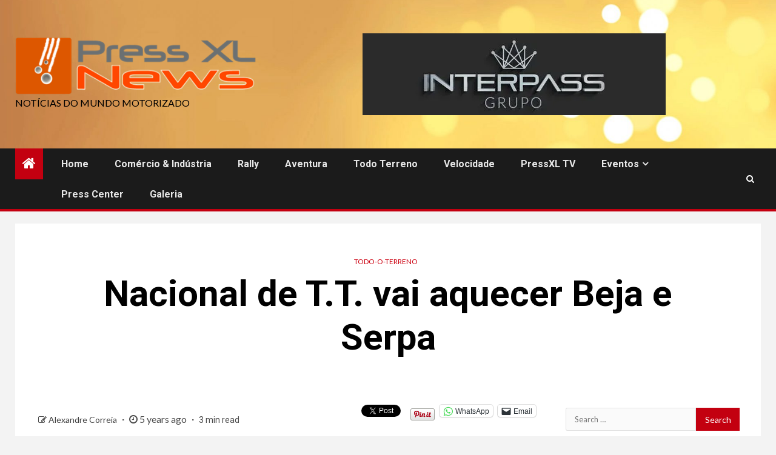

--- FILE ---
content_type: text/html; charset=UTF-8
request_url: https://www.pressxlnews.com/2021/05/15/nacional-de-t-t-vai-aquecer-beja-e-serpa/
body_size: 21530
content:
    <!doctype html>
<html lang="en-US">
    <head>
        <meta charset="UTF-8">
        <meta name="viewport" content="width=device-width, initial-scale=1">
        <link rel="profile" href="https://gmpg.org/xfn/11">

        <meta name='robots' content='index, follow, max-image-preview:large, max-snippet:-1, max-video-preview:-1' />
	<style>img:is([sizes="auto" i], [sizes^="auto," i]) { contain-intrinsic-size: 3000px 1500px }</style>
	<meta property="og:title" content="Nacional de T.T. vai aquecer Beja e Serpa"/>
<meta property="og:description" content="O ‘Nacional de T.T. vai aquecer Beja e Serpa, este fim-de-semana, com a realização da primeira das sete provas da temporada. É a Baja T.T. Montes Alentejan"/>
<meta property="og:image" content="https://www.pressxlnews.com/wp-content/uploads/2021/05/Tiago-Reis-prologo-beja-2-1160x773-1.jpg"/>
<meta property="og:image:width" content="800" />
<meta property="og:image:height" content="533" />
<meta property="og:image:type" content="image/jpeg" />
<meta property="og:type" content="article"/>
<meta property="og:article:published_time" content="2021-05-15 15:06:00"/>
<meta property="og:article:modified_time" content="2021-05-18 12:11:33"/>
<meta property="og:article:tag" content="Baja TT Montes Alentejanos"/>
<meta name="twitter:card" content="summary">
<meta name="twitter:title" content="Nacional de T.T. vai aquecer Beja e Serpa"/>
<meta name="twitter:description" content="O ‘Nacional de T.T. vai aquecer Beja e Serpa, este fim-de-semana, com a realização da primeira das sete provas da temporada. É a Baja T.T. Montes Alentejan"/>
<meta name="twitter:image" content="https://www.pressxlnews.com/wp-content/uploads/2021/05/Tiago-Reis-prologo-beja-2-1160x773-1.jpg"/>
<meta name="author" content="Alexandre Correia"/>

	<!-- This site is optimized with the Yoast SEO plugin v26.8 - https://yoast.com/product/yoast-seo-wordpress/ -->
	<title>Nacional de T.T. vai aquecer Beja e Serpa -</title>
	<link rel="canonical" href="https://www.pressxlnews.com/2021/05/15/nacional-de-t-t-vai-aquecer-beja-e-serpa/" />
	<meta property="og:url" content="https://www.pressxlnews.com/2021/05/15/nacional-de-t-t-vai-aquecer-beja-e-serpa/" />
	<meta property="article:published_time" content="2021-05-15T14:06:00+00:00" />
	<meta property="article:modified_time" content="2021-05-18T11:11:33+00:00" />
	<meta property="og:image" content="https://i0.wp.com/www.pressxlnews.com/wp-content/uploads/2021/05/Tiago-Reis-prologo-beja-2-1160x773-1.jpg?fit=800%2C533&ssl=1" />
	<meta property="og:image:width" content="800" />
	<meta property="og:image:height" content="533" />
	<meta property="og:image:type" content="image/jpeg" />
	<meta name="author" content="Alexandre Correia" />
	<meta name="twitter:label1" content="Written by" />
	<meta name="twitter:data1" content="Alexandre Correia" />
	<meta name="twitter:label2" content="Est. reading time" />
	<meta name="twitter:data2" content="3 minutes" />
	<script type="application/ld+json" class="yoast-schema-graph">{"@context":"https://schema.org","@graph":[{"@type":"Article","@id":"https://www.pressxlnews.com/2021/05/15/nacional-de-t-t-vai-aquecer-beja-e-serpa/#article","isPartOf":{"@id":"https://www.pressxlnews.com/2021/05/15/nacional-de-t-t-vai-aquecer-beja-e-serpa/"},"author":{"name":"Alexandre Correia","@id":"https://www.pressxlnews.com/#/schema/person/6514899ebbc8e1f0cef28de9aa103766"},"headline":"Nacional de T.T. vai aquecer Beja e Serpa","datePublished":"2021-05-15T14:06:00+00:00","dateModified":"2021-05-18T11:11:33+00:00","mainEntityOfPage":{"@id":"https://www.pressxlnews.com/2021/05/15/nacional-de-t-t-vai-aquecer-beja-e-serpa/"},"wordCount":579,"publisher":{"@id":"https://www.pressxlnews.com/#/schema/person/292f7e1590551e0fdc4abd33271619d6"},"image":{"@id":"https://www.pressxlnews.com/2021/05/15/nacional-de-t-t-vai-aquecer-beja-e-serpa/#primaryimage"},"thumbnailUrl":"https://i0.wp.com/www.pressxlnews.com/wp-content/uploads/2021/05/Tiago-Reis-prologo-beja-2-1160x773-1.jpg?fit=800%2C533&ssl=1","keywords":["Baja TT Montes Alentejanos"],"articleSection":["Todo-o-Terreno"],"inLanguage":"en-US"},{"@type":"WebPage","@id":"https://www.pressxlnews.com/2021/05/15/nacional-de-t-t-vai-aquecer-beja-e-serpa/","url":"https://www.pressxlnews.com/2021/05/15/nacional-de-t-t-vai-aquecer-beja-e-serpa/","name":"Nacional de T.T. vai aquecer Beja e Serpa -","isPartOf":{"@id":"https://www.pressxlnews.com/#website"},"primaryImageOfPage":{"@id":"https://www.pressxlnews.com/2021/05/15/nacional-de-t-t-vai-aquecer-beja-e-serpa/#primaryimage"},"image":{"@id":"https://www.pressxlnews.com/2021/05/15/nacional-de-t-t-vai-aquecer-beja-e-serpa/#primaryimage"},"thumbnailUrl":"https://i0.wp.com/www.pressxlnews.com/wp-content/uploads/2021/05/Tiago-Reis-prologo-beja-2-1160x773-1.jpg?fit=800%2C533&ssl=1","datePublished":"2021-05-15T14:06:00+00:00","dateModified":"2021-05-18T11:11:33+00:00","breadcrumb":{"@id":"https://www.pressxlnews.com/2021/05/15/nacional-de-t-t-vai-aquecer-beja-e-serpa/#breadcrumb"},"inLanguage":"en-US","potentialAction":[{"@type":"ReadAction","target":["https://www.pressxlnews.com/2021/05/15/nacional-de-t-t-vai-aquecer-beja-e-serpa/"]}]},{"@type":"ImageObject","inLanguage":"en-US","@id":"https://www.pressxlnews.com/2021/05/15/nacional-de-t-t-vai-aquecer-beja-e-serpa/#primaryimage","url":"https://i0.wp.com/www.pressxlnews.com/wp-content/uploads/2021/05/Tiago-Reis-prologo-beja-2-1160x773-1.jpg?fit=800%2C533&ssl=1","contentUrl":"https://i0.wp.com/www.pressxlnews.com/wp-content/uploads/2021/05/Tiago-Reis-prologo-beja-2-1160x773-1.jpg?fit=800%2C533&ssl=1","width":800,"height":533},{"@type":"BreadcrumbList","@id":"https://www.pressxlnews.com/2021/05/15/nacional-de-t-t-vai-aquecer-beja-e-serpa/#breadcrumb","itemListElement":[{"@type":"ListItem","position":1,"name":"Home","item":"https://www.pressxlnews.com/"},{"@type":"ListItem","position":2,"name":"Nacional de T.T. vai aquecer Beja e Serpa"}]},{"@type":"WebSite","@id":"https://www.pressxlnews.com/#website","url":"https://www.pressxlnews.com/","name":"PressXLNews - notícias do mundo motorizado","description":"Notícias do Mundo Motorizado","publisher":{"@id":"https://www.pressxlnews.com/#/schema/person/292f7e1590551e0fdc4abd33271619d6"},"potentialAction":[{"@type":"SearchAction","target":{"@type":"EntryPoint","urlTemplate":"https://www.pressxlnews.com/?s={search_term_string}"},"query-input":{"@type":"PropertyValueSpecification","valueRequired":true,"valueName":"search_term_string"}}],"inLanguage":"en-US"},{"@type":["Person","Organization"],"@id":"https://www.pressxlnews.com/#/schema/person/292f7e1590551e0fdc4abd33271619d6","name":"Albano Loureiro","image":{"@type":"ImageObject","inLanguage":"en-US","@id":"https://www.pressxlnews.com/#/schema/person/image/","url":"https://i0.wp.com/www.pressxlnews.com/wp-content/uploads/2011/11/cropped-Logo-Pressxl-news.png?fit=444%2C105&ssl=1","contentUrl":"https://i0.wp.com/www.pressxlnews.com/wp-content/uploads/2011/11/cropped-Logo-Pressxl-news.png?fit=444%2C105&ssl=1","width":444,"height":105,"caption":"Albano Loureiro"},"logo":{"@id":"https://www.pressxlnews.com/#/schema/person/image/"}},{"@type":"Person","@id":"https://www.pressxlnews.com/#/schema/person/6514899ebbc8e1f0cef28de9aa103766","name":"Alexandre Correia","image":{"@type":"ImageObject","inLanguage":"en-US","@id":"https://www.pressxlnews.com/#/schema/person/image/","url":"https://secure.gravatar.com/avatar/ba33ca381665c067864e74d4fe3cc74b06855ce4bf102e132e05de15ed3ffdeb?s=96&d=retro&r=g","contentUrl":"https://secure.gravatar.com/avatar/ba33ca381665c067864e74d4fe3cc74b06855ce4bf102e132e05de15ed3ffdeb?s=96&d=retro&r=g","caption":"Alexandre Correia"},"url":"https://www.pressxlnews.com/author/acorreia/"}]}</script>
	<!-- / Yoast SEO plugin. -->


<link rel='dns-prefetch' href='//stats.wp.com' />
<link rel='dns-prefetch' href='//fonts.googleapis.com' />
<link rel='dns-prefetch' href='//widgets.wp.com' />
<link rel='dns-prefetch' href='//s0.wp.com' />
<link rel='dns-prefetch' href='//0.gravatar.com' />
<link rel='dns-prefetch' href='//1.gravatar.com' />
<link rel='dns-prefetch' href='//2.gravatar.com' />
<link rel='preconnect' href='//i0.wp.com' />
<link href="https://fonts.googleapis.com" rel='preconnect' />
<link href='//fonts.gstatic.com' crossorigin='' rel='preconnect' />
<link rel="alternate" type="application/rss+xml" title=" &raquo; Feed" href="https://www.pressxlnews.com/feed/" />
<link rel="alternate" type="application/rss+xml" title=" &raquo; Comments Feed" href="https://www.pressxlnews.com/comments/feed/" />
<script type="text/javascript">
/* <![CDATA[ */
window._wpemojiSettings = {"baseUrl":"https:\/\/s.w.org\/images\/core\/emoji\/16.0.1\/72x72\/","ext":".png","svgUrl":"https:\/\/s.w.org\/images\/core\/emoji\/16.0.1\/svg\/","svgExt":".svg","source":{"concatemoji":"https:\/\/www.pressxlnews.com\/wp-includes\/js\/wp-emoji-release.min.js?ver=6.8.3"}};
/*! This file is auto-generated */
!function(s,n){var o,i,e;function c(e){try{var t={supportTests:e,timestamp:(new Date).valueOf()};sessionStorage.setItem(o,JSON.stringify(t))}catch(e){}}function p(e,t,n){e.clearRect(0,0,e.canvas.width,e.canvas.height),e.fillText(t,0,0);var t=new Uint32Array(e.getImageData(0,0,e.canvas.width,e.canvas.height).data),a=(e.clearRect(0,0,e.canvas.width,e.canvas.height),e.fillText(n,0,0),new Uint32Array(e.getImageData(0,0,e.canvas.width,e.canvas.height).data));return t.every(function(e,t){return e===a[t]})}function u(e,t){e.clearRect(0,0,e.canvas.width,e.canvas.height),e.fillText(t,0,0);for(var n=e.getImageData(16,16,1,1),a=0;a<n.data.length;a++)if(0!==n.data[a])return!1;return!0}function f(e,t,n,a){switch(t){case"flag":return n(e,"\ud83c\udff3\ufe0f\u200d\u26a7\ufe0f","\ud83c\udff3\ufe0f\u200b\u26a7\ufe0f")?!1:!n(e,"\ud83c\udde8\ud83c\uddf6","\ud83c\udde8\u200b\ud83c\uddf6")&&!n(e,"\ud83c\udff4\udb40\udc67\udb40\udc62\udb40\udc65\udb40\udc6e\udb40\udc67\udb40\udc7f","\ud83c\udff4\u200b\udb40\udc67\u200b\udb40\udc62\u200b\udb40\udc65\u200b\udb40\udc6e\u200b\udb40\udc67\u200b\udb40\udc7f");case"emoji":return!a(e,"\ud83e\udedf")}return!1}function g(e,t,n,a){var r="undefined"!=typeof WorkerGlobalScope&&self instanceof WorkerGlobalScope?new OffscreenCanvas(300,150):s.createElement("canvas"),o=r.getContext("2d",{willReadFrequently:!0}),i=(o.textBaseline="top",o.font="600 32px Arial",{});return e.forEach(function(e){i[e]=t(o,e,n,a)}),i}function t(e){var t=s.createElement("script");t.src=e,t.defer=!0,s.head.appendChild(t)}"undefined"!=typeof Promise&&(o="wpEmojiSettingsSupports",i=["flag","emoji"],n.supports={everything:!0,everythingExceptFlag:!0},e=new Promise(function(e){s.addEventListener("DOMContentLoaded",e,{once:!0})}),new Promise(function(t){var n=function(){try{var e=JSON.parse(sessionStorage.getItem(o));if("object"==typeof e&&"number"==typeof e.timestamp&&(new Date).valueOf()<e.timestamp+604800&&"object"==typeof e.supportTests)return e.supportTests}catch(e){}return null}();if(!n){if("undefined"!=typeof Worker&&"undefined"!=typeof OffscreenCanvas&&"undefined"!=typeof URL&&URL.createObjectURL&&"undefined"!=typeof Blob)try{var e="postMessage("+g.toString()+"("+[JSON.stringify(i),f.toString(),p.toString(),u.toString()].join(",")+"));",a=new Blob([e],{type:"text/javascript"}),r=new Worker(URL.createObjectURL(a),{name:"wpTestEmojiSupports"});return void(r.onmessage=function(e){c(n=e.data),r.terminate(),t(n)})}catch(e){}c(n=g(i,f,p,u))}t(n)}).then(function(e){for(var t in e)n.supports[t]=e[t],n.supports.everything=n.supports.everything&&n.supports[t],"flag"!==t&&(n.supports.everythingExceptFlag=n.supports.everythingExceptFlag&&n.supports[t]);n.supports.everythingExceptFlag=n.supports.everythingExceptFlag&&!n.supports.flag,n.DOMReady=!1,n.readyCallback=function(){n.DOMReady=!0}}).then(function(){return e}).then(function(){var e;n.supports.everything||(n.readyCallback(),(e=n.source||{}).concatemoji?t(e.concatemoji):e.wpemoji&&e.twemoji&&(t(e.twemoji),t(e.wpemoji)))}))}((window,document),window._wpemojiSettings);
/* ]]> */
</script>
<link rel='stylesheet' id='colorboxstyle-css' href='https://www.pressxlnews.com/wp-content/uploads/hummingbird-assets/79309588de5ba83706f48aecb06bf3da.css' type='text/css' media='all' />
<link rel='stylesheet' id='mec-select2-style-css' href='https://www.pressxlnews.com/wp-content/plugins/modern-events-calendar-lite/assets/packages/select2/select2.min.css?ver=6.8.3' type='text/css' media='all' />
<link rel='stylesheet' id='mec-font-icons-css' href='https://www.pressxlnews.com/wp-content/plugins/modern-events-calendar-lite/assets/css/iconfonts.css?ver=6.8.3' type='text/css' media='all' />
<link rel='stylesheet' id='mec-frontend-style-css' href='https://www.pressxlnews.com/wp-content/plugins/modern-events-calendar-lite/assets/css/frontend.min.css?ver=5.12.0' type='text/css' media='all' />
<link rel='stylesheet' id='mec-tooltip-style-css' href='https://www.pressxlnews.com/wp-content/plugins/modern-events-calendar-lite/assets/packages/tooltip/tooltip.css?ver=6.8.3' type='text/css' media='all' />
<link rel='stylesheet' id='mec-tooltip-shadow-style-css' href='https://www.pressxlnews.com/wp-content/plugins/modern-events-calendar-lite/assets/packages/tooltip/tooltipster-sideTip-shadow.min.css?ver=6.8.3' type='text/css' media='all' />
<link rel='stylesheet' id='mec-featherlight-style-css' href='https://www.pressxlnews.com/wp-content/plugins/modern-events-calendar-lite/assets/packages/featherlight/featherlight.css?ver=6.8.3' type='text/css' media='all' />
<link rel='stylesheet' id='mec-google-fonts-css' href='//fonts.googleapis.com/css?family=Montserrat%3A400%2C700%7CRoboto%3A100%2C300%2C400%2C700&#038;ver=6.8.3' type='text/css' media='all' />
<link rel='stylesheet' id='mec-dynamic-styles-css' href='https://www.pressxlnews.com/wp-content/plugins/modern-events-calendar-lite/assets/css/dyncss.css?ver=6.8.3' type='text/css' media='all' />
<style id='mec-dynamic-styles-inline-css' type='text/css'>
.mec-event-grid-minimal .mec-modal-booking-button:hover, .mec-timeline-event .mec-modal-booking-button, .mec-timetable-t2-col .mec-modal-booking-button:hover, .mec-event-container-classic .mec-modal-booking-button:hover, .mec-calendar-events-side .mec-modal-booking-button:hover, .mec-event-grid-yearly  .mec-modal-booking-button, .mec-events-agenda .mec-modal-booking-button, .mec-event-grid-simple .mec-modal-booking-button, .mec-event-list-minimal  .mec-modal-booking-button:hover, .mec-timeline-month-divider,  .mec-wrap.colorskin-custom .mec-totalcal-box .mec-totalcal-view span:hover,.mec-wrap.colorskin-custom .mec-calendar.mec-event-calendar-classic .mec-selected-day,.mec-wrap.colorskin-custom .mec-color, .mec-wrap.colorskin-custom .mec-event-sharing-wrap .mec-event-sharing > li:hover a, .mec-wrap.colorskin-custom .mec-color-hover:hover, .mec-wrap.colorskin-custom .mec-color-before *:before ,.mec-wrap.colorskin-custom .mec-widget .mec-event-grid-classic.owl-carousel .owl-nav i,.mec-wrap.colorskin-custom .mec-event-list-classic a.magicmore:hover,.mec-wrap.colorskin-custom .mec-event-grid-simple:hover .mec-event-title,.mec-wrap.colorskin-custom .mec-single-event .mec-event-meta dd.mec-events-event-categories:before,.mec-wrap.colorskin-custom .mec-single-event-date:before,.mec-wrap.colorskin-custom .mec-single-event-time:before,.mec-wrap.colorskin-custom .mec-events-meta-group.mec-events-meta-group-venue:before,.mec-wrap.colorskin-custom .mec-calendar .mec-calendar-side .mec-previous-month i,.mec-wrap.colorskin-custom .mec-calendar .mec-calendar-side .mec-next-month,.mec-wrap.colorskin-custom .mec-calendar .mec-calendar-side .mec-previous-month:hover,.mec-wrap.colorskin-custom .mec-calendar .mec-calendar-side .mec-next-month:hover,.mec-wrap.colorskin-custom .mec-calendar.mec-event-calendar-classic dt.mec-selected-day:hover,.mec-wrap.colorskin-custom .mec-infowindow-wp h5 a:hover, .colorskin-custom .mec-events-meta-group-countdown .mec-end-counts h3,.mec-calendar .mec-calendar-side .mec-next-month i,.mec-wrap .mec-totalcal-box i,.mec-calendar .mec-event-article .mec-event-title a:hover,.mec-attendees-list-details .mec-attendee-profile-link a:hover,.mec-wrap.colorskin-custom .mec-next-event-details li i, .mec-next-event-details i:before, .mec-marker-infowindow-wp .mec-marker-infowindow-count, .mec-next-event-details a,.mec-wrap.colorskin-custom .mec-events-masonry-cats a.mec-masonry-cat-selected,.lity .mec-color,.lity .mec-color-before :before,.lity .mec-color-hover:hover,.lity .mec-wrap .mec-color,.lity .mec-wrap .mec-color-before :before,.lity .mec-wrap .mec-color-hover:hover,.leaflet-popup-content .mec-color,.leaflet-popup-content .mec-color-before :before,.leaflet-popup-content .mec-color-hover:hover,.leaflet-popup-content .mec-wrap .mec-color,.leaflet-popup-content .mec-wrap .mec-color-before :before,.leaflet-popup-content .mec-wrap .mec-color-hover:hover, .mec-calendar.mec-calendar-daily .mec-calendar-d-table .mec-daily-view-day.mec-daily-view-day-active.mec-color, .mec-map-boxshow div .mec-map-view-event-detail.mec-event-detail i,.mec-map-boxshow div .mec-map-view-event-detail.mec-event-detail:hover,.mec-map-boxshow .mec-color,.mec-map-boxshow .mec-color-before :before,.mec-map-boxshow .mec-color-hover:hover,.mec-map-boxshow .mec-wrap .mec-color,.mec-map-boxshow .mec-wrap .mec-color-before :before,.mec-map-boxshow .mec-wrap .mec-color-hover:hover{color: #0ab1f0}.mec-skin-carousel-container .mec-event-footer-carousel-type3 .mec-modal-booking-button:hover, .mec-wrap .mec-map-lightbox-wp.mec-event-list-classic .mec-event-date,.mec-wrap.colorskin-custom .mec-event-sharing .mec-event-share:hover .event-sharing-icon,.mec-wrap.colorskin-custom .mec-event-grid-clean .mec-event-date,.mec-wrap.colorskin-custom .mec-event-list-modern .mec-event-sharing > li:hover a i,.mec-wrap.colorskin-custom .mec-event-list-modern .mec-event-sharing .mec-event-share:hover .mec-event-sharing-icon,.mec-wrap.colorskin-custom .mec-event-list-modern .mec-event-sharing li:hover a i,.mec-wrap.colorskin-custom .mec-calendar:not(.mec-event-calendar-classic) .mec-selected-day,.mec-wrap.colorskin-custom .mec-calendar .mec-selected-day:hover,.mec-wrap.colorskin-custom .mec-calendar .mec-calendar-row  dt.mec-has-event:hover,.mec-wrap.colorskin-custom .mec-calendar .mec-has-event:after, .mec-wrap.colorskin-custom .mec-bg-color, .mec-wrap.colorskin-custom .mec-bg-color-hover:hover, .colorskin-custom .mec-event-sharing-wrap:hover > li, .mec-wrap.colorskin-custom .mec-totalcal-box .mec-totalcal-view span.mec-totalcalview-selected,.mec-wrap .flip-clock-wrapper ul li a div div.inn,.mec-wrap .mec-totalcal-box .mec-totalcal-view span.mec-totalcalview-selected,.event-carousel-type1-head .mec-event-date-carousel,.mec-event-countdown-style3 .mec-event-date,#wrap .mec-wrap article.mec-event-countdown-style1,.mec-event-countdown-style1 .mec-event-countdown-part3 a.mec-event-button,.mec-wrap .mec-event-countdown-style2,.mec-map-get-direction-btn-cnt input[type="submit"],.mec-booking button,span.mec-marker-wrap,.mec-wrap.colorskin-custom .mec-timeline-events-container .mec-timeline-event-date:before{background-color: #0ab1f0;}.mec-skin-carousel-container .mec-event-footer-carousel-type3 .mec-modal-booking-button:hover, .mec-timeline-month-divider, .mec-wrap.colorskin-custom .mec-single-event .mec-speakers-details ul li .mec-speaker-avatar a:hover img,.mec-wrap.colorskin-custom .mec-event-list-modern .mec-event-sharing > li:hover a i,.mec-wrap.colorskin-custom .mec-event-list-modern .mec-event-sharing .mec-event-share:hover .mec-event-sharing-icon,.mec-wrap.colorskin-custom .mec-event-list-standard .mec-month-divider span:before,.mec-wrap.colorskin-custom .mec-single-event .mec-social-single:before,.mec-wrap.colorskin-custom .mec-single-event .mec-frontbox-title:before,.mec-wrap.colorskin-custom .mec-calendar .mec-calendar-events-side .mec-table-side-day, .mec-wrap.colorskin-custom .mec-border-color, .mec-wrap.colorskin-custom .mec-border-color-hover:hover, .colorskin-custom .mec-single-event .mec-frontbox-title:before, .colorskin-custom .mec-single-event .mec-events-meta-group-booking form > h4:before, .mec-wrap.colorskin-custom .mec-totalcal-box .mec-totalcal-view span.mec-totalcalview-selected,.mec-wrap .mec-totalcal-box .mec-totalcal-view span.mec-totalcalview-selected,.event-carousel-type1-head .mec-event-date-carousel:after,.mec-wrap.colorskin-custom .mec-events-masonry-cats a.mec-masonry-cat-selected, .mec-marker-infowindow-wp .mec-marker-infowindow-count, .mec-wrap.colorskin-custom .mec-events-masonry-cats a:hover{border-color: #0ab1f0;}.mec-wrap.colorskin-custom .mec-event-countdown-style3 .mec-event-date:after,.mec-wrap.colorskin-custom .mec-month-divider span:before{border-bottom-color:#0ab1f0;}.mec-wrap.colorskin-custom  article.mec-event-countdown-style1 .mec-event-countdown-part2:after{border-color: transparent transparent transparent #0ab1f0;}.mec-wrap.colorskin-custom .mec-box-shadow-color { box-shadow: 0 4px 22px -7px #0ab1f0;}.mec-timeline-event .mec-modal-booking-button, .mec-events-timeline-wrap:before, .mec-wrap.colorskin-custom .mec-timeline-event-local-time, .mec-wrap.colorskin-custom .mec-timeline-event-time ,.mec-wrap.colorskin-custom .mec-timeline-event-location { background: rgba(10,177,240,.11);}.mec-wrap.colorskin-custom .mec-timeline-events-container .mec-timeline-event-date:after { background: rgba(10,177,240,.3);}
</style>
<link rel='stylesheet' id='mec-lity-style-css' href='https://www.pressxlnews.com/wp-content/plugins/modern-events-calendar-lite/assets/packages/lity/lity.min.css?ver=6.8.3' type='text/css' media='all' />
<style id='wp-emoji-styles-inline-css' type='text/css'>

	img.wp-smiley, img.emoji {
		display: inline !important;
		border: none !important;
		box-shadow: none !important;
		height: 1em !important;
		width: 1em !important;
		margin: 0 0.07em !important;
		vertical-align: -0.1em !important;
		background: none !important;
		padding: 0 !important;
	}
</style>
<link rel='stylesheet' id='wp-block-library-css' href='https://www.pressxlnews.com/wp-includes/css/dist/block-library/style.min.css?ver=6.8.3' type='text/css' media='all' />
<style id='classic-theme-styles-inline-css' type='text/css'>
/*! This file is auto-generated */
.wp-block-button__link{color:#fff;background-color:#32373c;border-radius:9999px;box-shadow:none;text-decoration:none;padding:calc(.667em + 2px) calc(1.333em + 2px);font-size:1.125em}.wp-block-file__button{background:#32373c;color:#fff;text-decoration:none}
</style>
<style id='bpldl-document-library-style-inline-css' type='text/css'>
*{box-sizing:border-box}.bplDl-container{overflow:auto}.bplDl-container .bplDl-header{background:linear-gradient(90deg,#1e3a8a,#2563eb);box-shadow:0 2px 4px rgba(0,0,0,.1);padding:20px;transition:all .5s ease-in-out}.bplDl-container .bplDl-header .bplDl-title{color:#9acd32;margin:0}.bplDl-container .bplDl-header .bplDl-title:hover{color:#1e40af}.bplDl-container .bplDl-header .bplDl-subtitle{color:#dde7c8;margin:0}.bplDl-container .bplDl-header .bplDl-subtitle:hover{color:#26282e}.bplDl-container .bplDl-content{padding-top:20px}.bplDl-container .bplDl-content .bplDl-toolbar{background:#fff;border-radius:.5rem;display:flex;flex-wrap:wrap;gap:1rem;margin-bottom:2rem;padding:1.5rem}.bplDl-container .bplDl-content .bplDl-toolbar .bplDl-search{flex:1;position:relative}.bplDl-container .bplDl-content .bplDl-toolbar .bplDl-search .bplDl-search-icon{color:#9ca3af;height:1.25rem;left:.75rem;position:absolute;top:13px;width:1.25rem}.bplDl-container .bplDl-content .bplDl-toolbar .bplDl-search .bplDl-search-input{border:1px solid #d1d5db;border-radius:.5rem;height:46px;outline:none;padding:12px 40px;transition:border .2s ease;width:100%}.bplDl-container .bplDl-content .bplDl-toolbar .bplDl-search .bplDl-search-input:focus{border-color:#2563eb}.bplDl-container .bplDl-content .bplDl-toolbar .bplDl-select,.bplDl-container .bplDl-content .bplDl-toolbar .bplDl-select-sort{border:1px solid #d1d5db;border-radius:.5rem;outline:none;padding:.5rem 1rem;width:120px}.bplDl-container .bplDl-content .bplDl-toolbar .bplDl-upload-btn{align-items:center;background-color:#2563eb;border:none;border-radius:.5rem;color:#fff;cursor:pointer;display:flex;gap:.5rem;padding:.5rem 1.25rem;transition:background .2s ease}.bplDl-container .bplDl-content .bplDl-toolbar .bplDl-upload-btn:hover{background-color:#1e40af}.bplDl-container .bplDl-content .bplDl-empty{padding:20px 0;text-align:center}.bplDl-container .bplDl-content .bplDl-empty .bplDl-empty-icon{color:#d1d5db;height:4rem;margin:0 auto 1rem;width:4rem}.bplDl-container .bplDl-content .bplDl-empty .bplDl-empty-text{color:#6b7280;font-size:1.125rem}.bplDl-container .bplDl-content .bplDl-grid{box-sizing:border-box;display:grid;gap:1.5rem;grid-template-columns:repeat(3,minmax(0,1fr));overflow:hidden;width:inherit}.bplDl-container .bplDl-content .bplDl-grid .bplDl-card{background:#fff;border-radius:.5rem;box-shadow:0 2px 6px rgba(0,0,0,.05);box-sizing:border-box;display:flex;flex-direction:column;overflow:hidden;padding:20px;transition:all .5s ease-in-out}.bplDl-container .bplDl-content .bplDl-grid .bplDl-card .bplDl-card-top{align-items:flex-start;display:flex;justify-content:space-between}.bplDl-container .bplDl-content .bplDl-grid .bplDl-card .bplDl-card-top .bplDl-icon{height:2rem;width:2rem}.bplDl-container .bplDl-content .bplDl-grid .bplDl-card .bplDl-name{color:#1f2937;font-size:20px;font-weight:600;margin-bottom:.5rem;margin-top:15px;overflow:hidden;text-overflow:ellipsis;white-space:nowrap}.bplDl-container .bplDl-content .bplDl-grid .bplDl-card .bplDl-size{color:#6b7280;font-size:15px;margin:10px 0}.bplDl-container .bplDl-content .bplDl-grid .bplDl-card .bplDl-meta{align-items:center;color:#6b7280;display:flex;font-size:15px;margin-bottom:20px}.bplDl-container .bplDl-content .bplDl-grid .bplDl-card .bplDl-meta .bplDl-meta-icon{height:1rem;margin-right:.25rem;width:1rem}.bplDl-container .bplDl-content .bplDl-grid .bplDl-card .bplDl-actions{display:flex;flex-wrap:wrap;gap:15px;margin-top:auto}.bplDl-container .bplDl-content .bplDl-grid .bplDl-card .bplDl-actions .bplDl-btn{align-items:center;border:none;border-radius:.375rem;cursor:pointer;display:flex;flex:1;font-size:15px;gap:.25rem;justify-content:center;padding:5px;transition:background .2s ease}.bplDl-container .bplDl-content .bplDl-grid .bplDl-card .bplDl-actions .bplDl-btn.bplDl-view-btn{background:#f3f4f6;color:#374151}.bplDl-container .bplDl-content .bplDl-grid .bplDl-card .bplDl-actions .bplDl-btn.bplDl-download-btn{background:#dbeafe;color:#1e3a8a}.bplDl-container .bplDl-content .bplDl-grid .bplDl-card .bplDl-actions .bplDl-btn.bplDl-delete-btn{background:#fee2e2;color:#b91c1c}.bplDl-container .bplDl-content .bplDl-grid .bplDl-card .bplDl-actions .bplDl-btn:hover{filter:brightness(.95)}.bplDl-container .bplDl-content .bplDl-grid .bplDl-card:hover{box-shadow:0 4px 12px rgba(0,0,0,.1)}.bplDl-modal-overlay{align-items:center;background:rgba(0,0,0,.6);display:flex;height:100vh;justify-content:center;left:0;position:fixed;top:0;width:100vw;z-index:9999}.bplDl-modal-overlay .bplDl-modal{background:#fff;border-radius:12px;box-shadow:0 20px 60px rgba(0,0,0,.3);max-height:90vh;max-width:90vw;overflow:auto;padding:20px;position:relative;width:800px}.bplDl-modal-overlay .bplDl-modal .bplDl-modal-close{background:transparent;border:none;color:#333;cursor:pointer;font-size:20px;position:absolute;right:10px;top:10px}.bplDl-modal-overlay .bplDl-modal .bplDl-modal-body{align-items:center;display:flex;flex-direction:column;gap:1rem;justify-content:center;margin-top:20px}.bplDl-modal-overlay .bplDl-modal .bplDl-modal-body .bplDl-preview-iframe{border-radius:8px;box-shadow:0 5px 20px rgba(0,0,0,.15);height:600px;max-height:80vh;max-width:100%;width:100%}.bplDl-modal-overlay .bplDl-modal .bplDl-modal-body .bplDl-preview-video{border-radius:8px;box-shadow:0 5px 20px rgba(0,0,0,.15);height:auto;max-height:80vh;max-width:100%;width:100%}.bplDl-modal-overlay .bplDl-modal .bplDl-modal-body .bplDl-preview-image{max-height:-moz-fit-content;max-height:fit-content;max-width:100%}.bplDl-modal-overlay .bplDl-modal .bplDl-modal-body .bplDl-audio-wrapper{align-items:center;background:#f9fafb;border-radius:1rem;box-shadow:0 4px 12px rgba(0,0,0,.08);display:flex;flex-direction:column;gap:.75rem;padding:1rem;transition:all .3s ease}.bplDl-modal-overlay .bplDl-modal .bplDl-modal-body .bplDl-audio-wrapper .bplDl-audio-player{border-radius:.5rem;max-width:480px;outline:none;width:100%}.bplDl-modal-overlay .bplDl-modal .bplDl-modal-body .bplDl-audio-wrapper .bplDl-audio-title{color:#374151;font-size:1rem;font-weight:600;margin-top:.25rem;text-align:center}.bplDl-modal-overlay .bplDl-modal .bplDl-modal-body .bplDl-audio-wrapper:hover{background:#f3f4f6;box-shadow:0 6px 16px rgba(0,0,0,.12)}.bplDl-modal-overlay .bplDl-modal .bplDl-modal-body .bplDl-preview-unknown{text-align:center}.bplDl-modal-overlay .bplDl-modal .bplDl-modal-body .bplDl-preview-unknown .bplDl-download-link{background:#007bff;border-radius:6px;color:#fff;display:inline-block;font-weight:500;margin-top:10px;padding:8px 14px;text-decoration:none;transition:background .2s}.bplDl-modal-overlay .bplDl-modal .bplDl-modal-body .bplDl-preview-unknown .bplDl-download-link:hover{background:#0056b3}
@keyframes skeleton-loading{0%{background-color:#e0e0e0}50%{background-color:#f0f0f0}to{background-color:#e0e0e0}}.skeleton{animation:skeleton-loading 1.5s ease-in-out infinite}

</style>
<link rel='stylesheet' id='wphb-1-css' href='https://www.pressxlnews.com/wp-content/uploads/hummingbird-assets/94929510913b2e6aa056af554907bbbc.css' type='text/css' media='all' />
<style id='jetpack-sharing-buttons-style-inline-css' type='text/css'>
.jetpack-sharing-buttons__services-list{display:flex;flex-direction:row;flex-wrap:wrap;gap:0;list-style-type:none;margin:5px;padding:0}.jetpack-sharing-buttons__services-list.has-small-icon-size{font-size:12px}.jetpack-sharing-buttons__services-list.has-normal-icon-size{font-size:16px}.jetpack-sharing-buttons__services-list.has-large-icon-size{font-size:24px}.jetpack-sharing-buttons__services-list.has-huge-icon-size{font-size:36px}@media print{.jetpack-sharing-buttons__services-list{display:none!important}}.editor-styles-wrapper .wp-block-jetpack-sharing-buttons{gap:0;padding-inline-start:0}ul.jetpack-sharing-buttons__services-list.has-background{padding:1.25em 2.375em}
</style>
<style id='global-styles-inline-css' type='text/css'>
:root{--wp--preset--aspect-ratio--square: 1;--wp--preset--aspect-ratio--4-3: 4/3;--wp--preset--aspect-ratio--3-4: 3/4;--wp--preset--aspect-ratio--3-2: 3/2;--wp--preset--aspect-ratio--2-3: 2/3;--wp--preset--aspect-ratio--16-9: 16/9;--wp--preset--aspect-ratio--9-16: 9/16;--wp--preset--color--black: #000000;--wp--preset--color--cyan-bluish-gray: #abb8c3;--wp--preset--color--white: #ffffff;--wp--preset--color--pale-pink: #f78da7;--wp--preset--color--vivid-red: #cf2e2e;--wp--preset--color--luminous-vivid-orange: #ff6900;--wp--preset--color--luminous-vivid-amber: #fcb900;--wp--preset--color--light-green-cyan: #7bdcb5;--wp--preset--color--vivid-green-cyan: #00d084;--wp--preset--color--pale-cyan-blue: #8ed1fc;--wp--preset--color--vivid-cyan-blue: #0693e3;--wp--preset--color--vivid-purple: #9b51e0;--wp--preset--gradient--vivid-cyan-blue-to-vivid-purple: linear-gradient(135deg,rgba(6,147,227,1) 0%,rgb(155,81,224) 100%);--wp--preset--gradient--light-green-cyan-to-vivid-green-cyan: linear-gradient(135deg,rgb(122,220,180) 0%,rgb(0,208,130) 100%);--wp--preset--gradient--luminous-vivid-amber-to-luminous-vivid-orange: linear-gradient(135deg,rgba(252,185,0,1) 0%,rgba(255,105,0,1) 100%);--wp--preset--gradient--luminous-vivid-orange-to-vivid-red: linear-gradient(135deg,rgba(255,105,0,1) 0%,rgb(207,46,46) 100%);--wp--preset--gradient--very-light-gray-to-cyan-bluish-gray: linear-gradient(135deg,rgb(238,238,238) 0%,rgb(169,184,195) 100%);--wp--preset--gradient--cool-to-warm-spectrum: linear-gradient(135deg,rgb(74,234,220) 0%,rgb(151,120,209) 20%,rgb(207,42,186) 40%,rgb(238,44,130) 60%,rgb(251,105,98) 80%,rgb(254,248,76) 100%);--wp--preset--gradient--blush-light-purple: linear-gradient(135deg,rgb(255,206,236) 0%,rgb(152,150,240) 100%);--wp--preset--gradient--blush-bordeaux: linear-gradient(135deg,rgb(254,205,165) 0%,rgb(254,45,45) 50%,rgb(107,0,62) 100%);--wp--preset--gradient--luminous-dusk: linear-gradient(135deg,rgb(255,203,112) 0%,rgb(199,81,192) 50%,rgb(65,88,208) 100%);--wp--preset--gradient--pale-ocean: linear-gradient(135deg,rgb(255,245,203) 0%,rgb(182,227,212) 50%,rgb(51,167,181) 100%);--wp--preset--gradient--electric-grass: linear-gradient(135deg,rgb(202,248,128) 0%,rgb(113,206,126) 100%);--wp--preset--gradient--midnight: linear-gradient(135deg,rgb(2,3,129) 0%,rgb(40,116,252) 100%);--wp--preset--font-size--small: 13px;--wp--preset--font-size--medium: 20px;--wp--preset--font-size--large: 36px;--wp--preset--font-size--x-large: 42px;--wp--preset--spacing--20: 0.44rem;--wp--preset--spacing--30: 0.67rem;--wp--preset--spacing--40: 1rem;--wp--preset--spacing--50: 1.5rem;--wp--preset--spacing--60: 2.25rem;--wp--preset--spacing--70: 3.38rem;--wp--preset--spacing--80: 5.06rem;--wp--preset--shadow--natural: 6px 6px 9px rgba(0, 0, 0, 0.2);--wp--preset--shadow--deep: 12px 12px 50px rgba(0, 0, 0, 0.4);--wp--preset--shadow--sharp: 6px 6px 0px rgba(0, 0, 0, 0.2);--wp--preset--shadow--outlined: 6px 6px 0px -3px rgba(255, 255, 255, 1), 6px 6px rgba(0, 0, 0, 1);--wp--preset--shadow--crisp: 6px 6px 0px rgba(0, 0, 0, 1);}:where(.is-layout-flex){gap: 0.5em;}:where(.is-layout-grid){gap: 0.5em;}body .is-layout-flex{display: flex;}.is-layout-flex{flex-wrap: wrap;align-items: center;}.is-layout-flex > :is(*, div){margin: 0;}body .is-layout-grid{display: grid;}.is-layout-grid > :is(*, div){margin: 0;}:where(.wp-block-columns.is-layout-flex){gap: 2em;}:where(.wp-block-columns.is-layout-grid){gap: 2em;}:where(.wp-block-post-template.is-layout-flex){gap: 1.25em;}:where(.wp-block-post-template.is-layout-grid){gap: 1.25em;}.has-black-color{color: var(--wp--preset--color--black) !important;}.has-cyan-bluish-gray-color{color: var(--wp--preset--color--cyan-bluish-gray) !important;}.has-white-color{color: var(--wp--preset--color--white) !important;}.has-pale-pink-color{color: var(--wp--preset--color--pale-pink) !important;}.has-vivid-red-color{color: var(--wp--preset--color--vivid-red) !important;}.has-luminous-vivid-orange-color{color: var(--wp--preset--color--luminous-vivid-orange) !important;}.has-luminous-vivid-amber-color{color: var(--wp--preset--color--luminous-vivid-amber) !important;}.has-light-green-cyan-color{color: var(--wp--preset--color--light-green-cyan) !important;}.has-vivid-green-cyan-color{color: var(--wp--preset--color--vivid-green-cyan) !important;}.has-pale-cyan-blue-color{color: var(--wp--preset--color--pale-cyan-blue) !important;}.has-vivid-cyan-blue-color{color: var(--wp--preset--color--vivid-cyan-blue) !important;}.has-vivid-purple-color{color: var(--wp--preset--color--vivid-purple) !important;}.has-black-background-color{background-color: var(--wp--preset--color--black) !important;}.has-cyan-bluish-gray-background-color{background-color: var(--wp--preset--color--cyan-bluish-gray) !important;}.has-white-background-color{background-color: var(--wp--preset--color--white) !important;}.has-pale-pink-background-color{background-color: var(--wp--preset--color--pale-pink) !important;}.has-vivid-red-background-color{background-color: var(--wp--preset--color--vivid-red) !important;}.has-luminous-vivid-orange-background-color{background-color: var(--wp--preset--color--luminous-vivid-orange) !important;}.has-luminous-vivid-amber-background-color{background-color: var(--wp--preset--color--luminous-vivid-amber) !important;}.has-light-green-cyan-background-color{background-color: var(--wp--preset--color--light-green-cyan) !important;}.has-vivid-green-cyan-background-color{background-color: var(--wp--preset--color--vivid-green-cyan) !important;}.has-pale-cyan-blue-background-color{background-color: var(--wp--preset--color--pale-cyan-blue) !important;}.has-vivid-cyan-blue-background-color{background-color: var(--wp--preset--color--vivid-cyan-blue) !important;}.has-vivid-purple-background-color{background-color: var(--wp--preset--color--vivid-purple) !important;}.has-black-border-color{border-color: var(--wp--preset--color--black) !important;}.has-cyan-bluish-gray-border-color{border-color: var(--wp--preset--color--cyan-bluish-gray) !important;}.has-white-border-color{border-color: var(--wp--preset--color--white) !important;}.has-pale-pink-border-color{border-color: var(--wp--preset--color--pale-pink) !important;}.has-vivid-red-border-color{border-color: var(--wp--preset--color--vivid-red) !important;}.has-luminous-vivid-orange-border-color{border-color: var(--wp--preset--color--luminous-vivid-orange) !important;}.has-luminous-vivid-amber-border-color{border-color: var(--wp--preset--color--luminous-vivid-amber) !important;}.has-light-green-cyan-border-color{border-color: var(--wp--preset--color--light-green-cyan) !important;}.has-vivid-green-cyan-border-color{border-color: var(--wp--preset--color--vivid-green-cyan) !important;}.has-pale-cyan-blue-border-color{border-color: var(--wp--preset--color--pale-cyan-blue) !important;}.has-vivid-cyan-blue-border-color{border-color: var(--wp--preset--color--vivid-cyan-blue) !important;}.has-vivid-purple-border-color{border-color: var(--wp--preset--color--vivid-purple) !important;}.has-vivid-cyan-blue-to-vivid-purple-gradient-background{background: var(--wp--preset--gradient--vivid-cyan-blue-to-vivid-purple) !important;}.has-light-green-cyan-to-vivid-green-cyan-gradient-background{background: var(--wp--preset--gradient--light-green-cyan-to-vivid-green-cyan) !important;}.has-luminous-vivid-amber-to-luminous-vivid-orange-gradient-background{background: var(--wp--preset--gradient--luminous-vivid-amber-to-luminous-vivid-orange) !important;}.has-luminous-vivid-orange-to-vivid-red-gradient-background{background: var(--wp--preset--gradient--luminous-vivid-orange-to-vivid-red) !important;}.has-very-light-gray-to-cyan-bluish-gray-gradient-background{background: var(--wp--preset--gradient--very-light-gray-to-cyan-bluish-gray) !important;}.has-cool-to-warm-spectrum-gradient-background{background: var(--wp--preset--gradient--cool-to-warm-spectrum) !important;}.has-blush-light-purple-gradient-background{background: var(--wp--preset--gradient--blush-light-purple) !important;}.has-blush-bordeaux-gradient-background{background: var(--wp--preset--gradient--blush-bordeaux) !important;}.has-luminous-dusk-gradient-background{background: var(--wp--preset--gradient--luminous-dusk) !important;}.has-pale-ocean-gradient-background{background: var(--wp--preset--gradient--pale-ocean) !important;}.has-electric-grass-gradient-background{background: var(--wp--preset--gradient--electric-grass) !important;}.has-midnight-gradient-background{background: var(--wp--preset--gradient--midnight) !important;}.has-small-font-size{font-size: var(--wp--preset--font-size--small) !important;}.has-medium-font-size{font-size: var(--wp--preset--font-size--medium) !important;}.has-large-font-size{font-size: var(--wp--preset--font-size--large) !important;}.has-x-large-font-size{font-size: var(--wp--preset--font-size--x-large) !important;}
:where(.wp-block-post-template.is-layout-flex){gap: 1.25em;}:where(.wp-block-post-template.is-layout-grid){gap: 1.25em;}
:where(.wp-block-columns.is-layout-flex){gap: 2em;}:where(.wp-block-columns.is-layout-grid){gap: 2em;}
:root :where(.wp-block-pullquote){font-size: 1.5em;line-height: 1.6;}
</style>
<link rel='stylesheet' id='easingslider-css' href='https://www.pressxlnews.com/wp-content/plugins/easing-slider/assets/css/public.min.css?ver=3.0.8' type='text/css' media='all' />
<link rel='stylesheet' id='wphb-2-css' href='https://www.pressxlnews.com/wp-content/uploads/hummingbird-assets/2d03a0ecab56162b94753c69a545637f.css' type='text/css' media='all' />
<link rel='stylesheet' id='font-awesome-css' href='https://www.pressxlnews.com/wp-content/themes/newsium/assets/font-awesome/css/font-awesome.min.css?ver=6.8.3' type='text/css' media='all' />
<link rel='stylesheet' id='bootstrap-css' href='https://www.pressxlnews.com/wp-content/themes/newsium/assets/bootstrap/css/bootstrap.min.css?ver=6.8.3' type='text/css' media='all' />
<link rel='stylesheet' id='slick-css-css' href='https://www.pressxlnews.com/wp-content/themes/newsium/assets/slick/css/slick.min.css?ver=6.8.3' type='text/css' media='all' />
<link rel='stylesheet' id='sidr-css' href='https://www.pressxlnews.com/wp-content/themes/newsium/assets/sidr/css/jquery.sidr.dark.css?ver=6.8.3' type='text/css' media='all' />
<link rel='stylesheet' id='magnific-popup-css' href='https://www.pressxlnews.com/wp-content/themes/newsium/assets/magnific-popup/magnific-popup.css?ver=6.8.3' type='text/css' media='all' />
<link rel='stylesheet' id='chld_thm_cfg_parent-css' href='https://www.pressxlnews.com/wp-content/themes/newsium/style.css?ver=6.8.3' type='text/css' media='all' />
<link rel='stylesheet' id='newsium-google-fonts-css' href='https://fonts.googleapis.com/css?family=Roboto:100,300,400,500,700|Lato:400,300,400italic,900,700&#038;subset=latin,latin-ext' type='text/css' media='all' />
<link rel='stylesheet' id='newsium-style-css' href='https://www.pressxlnews.com/wp-content/themes/newsium-child/style.css?ver=1.0.5.1600783007' type='text/css' media='all' />
<link rel='stylesheet' id='wphb-3-css' href='https://www.pressxlnews.com/wp-content/uploads/hummingbird-assets/eb78997fac8b91cb414367721c0a8af9.css' type='text/css' media='all' />
<link rel='stylesheet' id='photonic-css' href='https://www.pressxlnews.com/wp-content/plugins/photonic/include/css/front-end/core/photonic.min.css?ver=20260119-231009' type='text/css' media='all' />
<style id='photonic-inline-css' type='text/css'>
/* Retrieved from saved CSS */
.photonic-panel { background:  rgb(17,17,17)  !important;

	border-top: none;
	border-right: none;
	border-bottom: none;
	border-left: none;
 }
.photonic-random-layout .photonic-thumb { padding: 2px}
.photonic-masonry-layout .photonic-thumb, .photonic-masonry-horizontal-layout .photonic-thumb { padding: 2px}
.photonic-mosaic-layout .photonic-thumb { padding: 2px}

</style>
<link rel='stylesheet' id='wphb-4-css' href='https://www.pressxlnews.com/wp-content/uploads/hummingbird-assets/3bf3233b74aa12033cba848bf14f550b.css' type='text/css' media='all' />
<script type="text/javascript" src="https://www.pressxlnews.com/wp-includes/js/jquery/jquery.min.js?ver=3.7.1" id="jquery-core-js"></script>
<script type="text/javascript" src="https://www.pressxlnews.com/wp-includes/js/jquery/jquery-migrate.min.js?ver=3.4.1" id="jquery-migrate-js"></script>
<script type="text/javascript" src="https://www.pressxlnews.com/wp-content/uploads/hummingbird-assets/f07ae3861ff8859bce97b55031151706.js" id="colorbox-js"></script>
<script type="text/javascript" src="https://www.pressxlnews.com/wp-content/plugins/modern-events-calendar-lite/assets/js/jquery.typewatch.js?ver=6.8.3" id="mec-typekit-script-js"></script>
<script type="text/javascript" src="https://www.pressxlnews.com/wp-content/plugins/modern-events-calendar-lite/assets/packages/featherlight/featherlight.js?ver=6.8.3" id="mec-featherlight-script-js"></script>
<script type="text/javascript" src="https://www.pressxlnews.com/wp-content/plugins/modern-events-calendar-lite/assets/packages/select2/select2.full.min.js?ver=6.8.3" id="mec-select2-script-js"></script>
<script type="text/javascript" id="mec-frontend-script-js-extra">
/* <![CDATA[ */
var mecdata = {"day":"day","days":"days","hour":"hour","hours":"hours","minute":"minute","minutes":"minutes","second":"second","seconds":"seconds","elementor_edit_mode":"no","recapcha_key":"","ajax_url":"https:\/\/www.pressxlnews.com\/wp-admin\/admin-ajax.php","fes_nonce":"4025116d21","current_year":"2026","current_month":"01","datepicker_format":"dd-mm-yy&d-m-Y"};
/* ]]> */
</script>
<script type="text/javascript" src="https://www.pressxlnews.com/wp-content/plugins/modern-events-calendar-lite/assets/js/frontend.js?ver=5.12.0" id="mec-frontend-script-js"></script>
<script type="text/javascript" src="https://www.pressxlnews.com/wp-content/plugins/modern-events-calendar-lite/assets/packages/tooltip/tooltip.js?ver=6.8.3" id="mec-tooltip-script-js"></script>
<script type="text/javascript" src="https://www.pressxlnews.com/wp-content/plugins/modern-events-calendar-lite/assets/js/events.js?ver=5.12.0" id="mec-events-script-js"></script>
<script type="text/javascript" src="https://www.pressxlnews.com/wp-content/plugins/modern-events-calendar-lite/assets/packages/lity/lity.min.js?ver=6.8.3" id="mec-lity-script-js"></script>
<script type="text/javascript" src="https://www.pressxlnews.com/wp-content/plugins/modern-events-calendar-lite/assets/packages/colorbrightness/colorbrightness.min.js?ver=6.8.3" id="mec-colorbrightness-script-js"></script>
<script type="text/javascript" src="https://www.pressxlnews.com/wp-content/plugins/modern-events-calendar-lite/assets/packages/owl-carousel/owl.carousel.min.js?ver=6.8.3" id="mec-owl-carousel-script-js"></script>
<script type="text/javascript" src="https://www.pressxlnews.com/wp-content/plugins/easing-slider/assets/js/public.min.js?ver=3.0.8" id="easingslider-js"></script>
<script type="text/javascript" id="wphb-5-js-extra">
/* <![CDATA[ */
var thumbs_rating_ajax = {"ajax_url":"https:\/\/www.pressxlnews.com\/wp-admin\/admin-ajax.php","nonce":"94b76ee4f2"};
/* ]]> */
</script>
<script type="text/javascript" src="https://www.pressxlnews.com/wp-content/uploads/hummingbird-assets/d0308126cbf5708205037bf35ff33d65.js" id="wphb-5-js"></script>
<link rel="https://api.w.org/" href="https://www.pressxlnews.com/wp-json/" /><link rel="alternate" title="JSON" type="application/json" href="https://www.pressxlnews.com/wp-json/wp/v2/posts/28905" /><link rel="EditURI" type="application/rsd+xml" title="RSD" href="https://www.pressxlnews.com/xmlrpc.php?rsd" />
<meta name="generator" content="WordPress 6.8.3" />
<link rel='shortlink' href='https://www.pressxlnews.com/?p=28905' />
<link rel="alternate" title="oEmbed (JSON)" type="application/json+oembed" href="https://www.pressxlnews.com/wp-json/oembed/1.0/embed?url=https%3A%2F%2Fwww.pressxlnews.com%2F2021%2F05%2F15%2Fnacional-de-t-t-vai-aquecer-beja-e-serpa%2F" />
<link rel="alternate" title="oEmbed (XML)" type="text/xml+oembed" href="https://www.pressxlnews.com/wp-json/oembed/1.0/embed?url=https%3A%2F%2Fwww.pressxlnews.com%2F2021%2F05%2F15%2Fnacional-de-t-t-vai-aquecer-beja-e-serpa%2F&#038;format=xml" />
	<style>img#wpstats{display:none}</style>
		        <style type="text/css">
                        body .header-style1 .top-header.data-bg:before,
            body .header-style1 .main-header.data-bg:before {
                background: rgba(0, 0, 0, 0);
            }

                        body .site-title a,
            .site-header .site-branding .site-title a:visited,
            .site-header .site-branding .site-title a:hover,
            .site-description {
                color: #000000;
            }

            .header-layout-3 .site-header .site-branding .site-title,
            .site-branding .site-title {
                font-size: 42px;
            }

            @media only screen and (max-width: 640px) {
                .site-branding .site-title {
                    font-size: 40px;

                }
            }

            @media only screen and (max-width: 375px) {
                .site-branding .site-title {
                    font-size: 32px;

                }
            }

            
                        .elementor-default .elementor-section.elementor-section-full_width > .elementor-container,
            .elementor-default .elementor-section.elementor-section-boxed > .elementor-container,
            .elementor-page .elementor-section.elementor-section-full_width > .elementor-container,
            .elementor-page .elementor-section.elementor-section-boxed > .elementor-container{
                max-width: 1500px;
            }
            .align-content-left .elementor-section-stretched,
            .align-content-right .elementor-section-stretched {
                max-width: 100%;
                left: 0 !important;
            }

        </style>
        <link rel="icon" href="https://i0.wp.com/www.pressxlnews.com/wp-content/uploads/2020/02/cropped-pressxl-news-03-png-1.png?fit=32%2C32&#038;ssl=1" sizes="32x32" />
<link rel="icon" href="https://i0.wp.com/www.pressxlnews.com/wp-content/uploads/2020/02/cropped-pressxl-news-03-png-1.png?fit=192%2C192&#038;ssl=1" sizes="192x192" />
<link rel="apple-touch-icon" href="https://i0.wp.com/www.pressxlnews.com/wp-content/uploads/2020/02/cropped-pressxl-news-03-png-1.png?fit=180%2C180&#038;ssl=1" />
<meta name="msapplication-TileImage" content="https://i0.wp.com/www.pressxlnews.com/wp-content/uploads/2020/02/cropped-pressxl-news-03-png-1.png?fit=270%2C270&#038;ssl=1" />
    </head>

<body class="wp-singular post-template-default single single-post postid-28905 single-format-standard wp-custom-logo wp-embed-responsive wp-theme-newsium wp-child-theme-newsium-child aft-default-mode aft-sticky-sidebar aft-hide-comment-count-in-list aft-hide-minutes-read-in-list aft-hide-date-author-in-list default-content-layout content-with-single-sidebar align-content-left">
    <div id="af-preloader">
        <div class="af-fancy-spinner">
          <div class="af-ring"></div>
          <div class="af-ring"></div>
          <div class="af-dot"></div>
        </div>
    </div>

<div id="page" class="site">
    <a class="skip-link screen-reader-text" href="#content">Skip to content</a>


            <header id="masthead" class="header-style1 header-layout-1">
                
                <div class="main-header  data-bg"
     data-background="https://www.pressxlnews.com/wp-content/uploads/2011/11/cropped-fundo-press-xl4.jpg">
    <div class="container-wrapper">
        <div class="af-container-row af-flex-container">
            <div class="col-3 float-l pad">
                <div class="logo-brand">
                    <div class="site-branding">
                        <a href="https://www.pressxlnews.com/" class="custom-logo-link" rel="home"><img width="444" height="105" src="https://i0.wp.com/www.pressxlnews.com/wp-content/uploads/2011/11/cropped-Logo-Pressxl-news.png?fit=444%2C105&amp;ssl=1" class="custom-logo" alt="" decoding="async" srcset="https://i0.wp.com/www.pressxlnews.com/wp-content/uploads/2011/11/cropped-Logo-Pressxl-news.png?w=444&amp;ssl=1 444w, https://i0.wp.com/www.pressxlnews.com/wp-content/uploads/2011/11/cropped-Logo-Pressxl-news.png?resize=300%2C71&amp;ssl=1 300w" sizes="(max-width: 444px) 100vw, 444px" /></a>                            <p class="site-title font-family-1">
                                <a href="https://www.pressxlnews.com/"
                                   rel="home"></a>
                            </p>
                        
                                                    <p class="site-description">Notícias do Mundo Motorizado</p>
                                            </div>
                </div>
            </div>

            <div class="col-66 float-l pad">
                            <div class="banner-promotions-wrapper">
                                    <div class="promotion-section">
                        <a href="https://www.interpass.pt/" target="_blank">
                            <img width="500" height="135" src="https://i0.wp.com/www.pressxlnews.com/wp-content/uploads/2020/06/cropped-Interpass.jpg?fit=500%2C135&amp;ssl=1" class="attachment-full size-full" alt="" decoding="async" fetchpriority="high" srcset="https://i0.wp.com/www.pressxlnews.com/wp-content/uploads/2020/06/cropped-Interpass.jpg?w=500&amp;ssl=1 500w, https://i0.wp.com/www.pressxlnews.com/wp-content/uploads/2020/06/cropped-Interpass.jpg?resize=300%2C81&amp;ssl=1 300w" sizes="(max-width: 500px) 100vw, 500px" />                        </a>
                    </div>
                                

            </div>
            <!-- Trending line END -->
                        </div>
        </div>
    </div>

</div>

                <div class="header-menu-part">
                    <div id="main-navigation-bar" class="bottom-bar">
                        <div class="navigation-section-wrapper">
                            <div class="container-wrapper">
                                <div class="header-middle-part">
                                    <div class="navigation-container">
                                        <nav class="main-navigation clearfix">
                                                                                                <span class="aft-home-icon">
                                                                                        <a href="https://www.pressxlnews.com">
                                            <i class="fa fa-home" aria-hidden="true"></i>
                                        </a>
                                    </span>
                                                                                            <span class="toggle-menu" aria-controls="primary-menu"
                                                  aria-expanded="false">
                                                 <a href="javascript:void(0)" class="aft-void-menu">
                                        <span class="screen-reader-text">
                                            Primary Menu                                        </span>
                                        <i class="ham"></i>
                                                      </a>
                                    </span>
                                            <div class="menu main-menu menu-desktop show-menu-border"><ul id="primary-menu" class="menu"><li id="menu-item-20603" class="menu-item menu-item-type-custom menu-item-object-custom menu-item-home menu-item-20603"><a href="https://www.pressxlnews.com/">Home</a></li>
<li id="menu-item-20608" class="menu-item menu-item-type-taxonomy menu-item-object-category menu-item-20608"><a href="https://www.pressxlnews.com/category/comercio-industria/">Comércio &#038; indústria</a></li>
<li id="menu-item-20609" class="menu-item menu-item-type-taxonomy menu-item-object-category menu-item-20609"><a href="https://www.pressxlnews.com/category/rally/">Rally</a></li>
<li id="menu-item-20612" class="menu-item menu-item-type-taxonomy menu-item-object-category menu-item-20612"><a href="https://www.pressxlnews.com/category/historiaviagens/">Aventura</a></li>
<li id="menu-item-20610" class="menu-item menu-item-type-taxonomy menu-item-object-category current-post-ancestor current-menu-parent current-post-parent menu-item-20610"><a href="https://www.pressxlnews.com/category/todo-o-terreno/">Todo Terreno</a></li>
<li id="menu-item-20611" class="menu-item menu-item-type-taxonomy menu-item-object-category menu-item-20611"><a href="https://www.pressxlnews.com/category/velocidade/">Velocidade</a></li>
<li id="menu-item-25395" class="menu-item menu-item-type-taxonomy menu-item-object-category menu-item-25395"><a href="https://www.pressxlnews.com/category/pressxltv/">PressXL TV</a></li>
<li id="menu-item-26093" class="menu-item menu-item-type-post_type_archive menu-item-object-mec-events menu-item-has-children menu-item-26093"><a href="https://www.pressxlnews.com/events/">Eventos</a>
<ul class="sub-menu">
	<li id="menu-item-26796" class="menu-item menu-item-type-taxonomy menu-item-object-mec_category menu-item-26796"><a href="https://www.pressxlnews.com/mec-category/cpr/">CPR</a></li>
	<li id="menu-item-26819" class="menu-item menu-item-type-taxonomy menu-item-object-mec_category menu-item-26819"><a href="https://www.pressxlnews.com/mec-category/cptt/">CPTT</a></li>
	<li id="menu-item-26934" class="menu-item menu-item-type-taxonomy menu-item-object-mec_category menu-item-26934"><a href="https://www.pressxlnews.com/mec-category/cpm/">CPM</a></li>
	<li id="menu-item-26904" class="menu-item menu-item-type-taxonomy menu-item-object-mec_category menu-item-26904"><a href="https://www.pressxlnews.com/mec-category/erc/">ERC</a></li>
</ul>
</li>
<li id="menu-item-20613" class="menu-item menu-item-type-taxonomy menu-item-object-category menu-item-20613"><a href="https://www.pressxlnews.com/category/presscenter/">Press Center</a></li>
<li id="menu-item-23621" class="menu-item menu-item-type-taxonomy menu-item-object-category menu-item-23621"><a href="https://www.pressxlnews.com/category/galeria/">Galeria</a></li>
</ul></div>                                        </nav>
                                    </div>
                                </div>
                                <div class="header-right-part">
                                    <div class="af-search-wrap">
                                        <div class="search-overlay">
                                            <a href="#" title="Search" class="search-icon">
                                                <i class="fa fa-search"></i>
                                            </a>
                                            <div class="af-search-form">
                                                <form role="search" method="get" class="search-form" action="https://www.pressxlnews.com/">
				<label>
					<span class="screen-reader-text">Search for:</span>
					<input type="search" class="search-field" placeholder="Search &hellip;" value="" name="s" />
				</label>
				<input type="submit" class="search-submit" value="Search" />
			</form>                                            </div>
                                        </div>
                                    </div>
                                                                        

                                </div>
                            </div>
                        </div>
                    </div>
                </div>
            </header>

            <!-- end slider-section -->
                    <header class="entry-header pos-rel ">
        <div class="container-wrapper ">    
            <div class="read-details af-container-block-wrapper">
                <div class="entry-header-details">
                                            <div class="figure-categories figure-categories-bg">
                            <ul class="cat-links"><li class="meta-category">
                             <a class="newsium-categories category-color-1" href="https://www.pressxlnews.com/category/todo-o-terreno/" alt="View all posts in Todo-o-Terreno"> 
                                 Todo-o-Terreno
                             </a>
                        </li></ul>                            
                        </div>
                                       
                    <h1 class="entry-title">Nacional de T.T. vai aquecer Beja e Serpa</h1>                   
                    
                </div>
            </div>
        </div>

                    </header><!-- .entry-header -->

        <!-- end slider-section -->
        <div class="container-wrapper">
    </div>

    <div id="content" class="container-wrapper ">
    <div class="af-container-block-wrapper clearfix">
        <div id="primary" class="content-area ">
            <main id="main" class="site-main ">
                                    <article id="post-28905" class="post-28905 post type-post status-publish format-standard hentry category-todo-o-terreno tag-baja-tt-montes-alentejanos">
                        <div class="entry-content-wrap read-single">
                            <div class="post-meta-share-wrapper">
                                <div class="post-meta-detail">
                                    <span class="min-read-post-format">
                                                                            </span>
                                    <span class="entry-meta">
                                        
            <span class="item-metadata posts-author byline">
                    <i class="fa fa-pencil-square-o"></i>
                                    <a href="https://www.pressxlnews.com/author/acorreia/">
                    Alexandre Correia                </a>
               </span>
                                            </span>
                                                <span class="item-metadata posts-date">
                <i class="fa fa-clock-o"></i>
                5 years ago            </span>
                                            <span class="min-read">3 min read</span>                                </div>
                                            <div class="aft-social-share">
                <div class="sharedaddy sd-sharing-enabled"><div class="robots-nocontent sd-block sd-social sd-social-official sd-sharing"><h3 class="sd-title">Partilhar:</h3><div class="sd-content"><ul><li class="share-facebook"><div class="fb-share-button" data-href="https://www.pressxlnews.com/2021/05/15/nacional-de-t-t-vai-aquecer-beja-e-serpa/" data-layout="button_count"></div></li><li class="share-twitter"><a href="https://twitter.com/share" class="twitter-share-button" data-url="https://www.pressxlnews.com/2021/05/15/nacional-de-t-t-vai-aquecer-beja-e-serpa/" data-text="Nacional de T.T. vai aquecer Beja e Serpa"  >Tweet</a></li><li class="share-linkedin"><div class="linkedin_button"><script type="in/share" data-url="https://www.pressxlnews.com/2021/05/15/nacional-de-t-t-vai-aquecer-beja-e-serpa/" data-counter="right"></script></div></li><li class="share-pinterest"><div class="pinterest_button"><a href="https://www.pinterest.com/pin/create/button/?url=https%3A%2F%2Fwww.pressxlnews.com%2F2021%2F05%2F15%2Fnacional-de-t-t-vai-aquecer-beja-e-serpa%2F&#038;media=https%3A%2F%2Fwww.pressxlnews.com%2Fwp-content%2Fuploads%2F2021%2F05%2FTiago-Reis-prologo-beja-2-1160x773-1.jpg&#038;description=Nacional%20de%20T.T.%20vai%20aquecer%20Beja%20e%20Serpa" data-pin-do="buttonPin" data-pin-config="beside"><img src="//assets.pinterest.com/images/pidgets/pinit_fg_en_rect_gray_20.png" /></a></div></li><li class="share-jetpack-whatsapp"><a rel="nofollow noopener noreferrer"
				data-shared="sharing-whatsapp-28905"
				class="share-jetpack-whatsapp sd-button"
				href="https://www.pressxlnews.com/2021/05/15/nacional-de-t-t-vai-aquecer-beja-e-serpa/?share=jetpack-whatsapp"
				target="_blank"
				aria-labelledby="sharing-whatsapp-28905"
				>
				<span id="sharing-whatsapp-28905" hidden>Click to share on WhatsApp (Opens in new window)</span>
				<span>WhatsApp</span>
			</a></li><li class="share-email"><a rel="nofollow noopener noreferrer" data-shared="sharing-email-28905" class="share-email sd-button" href="/cdn-cgi/l/email-protection#[base64]" target="_blank" aria-labelledby="sharing-email-28905" data-email-share-error-title="Do you have email set up?" data-email-share-error-text="If you&#039;re having problems sharing via email, you might not have email set up for your browser. You may need to create a new email yourself." data-email-share-nonce="fca45c95f4" data-email-share-track-url="https://www.pressxlnews.com/2021/05/15/nacional-de-t-t-vai-aquecer-beja-e-serpa/?share=email">
				<span id="sharing-email-28905" hidden>Click to email a link to a friend (Opens in new window)</span>
				<span>Email</span>
			</a></li><li class="share-end"></li></ul></div></div></div>
            </div>
                                    </div>
                                    <div class="read-img pos-rel">
                        <span class="min-read-post-format">

                                            </span>

        </div>
                                    
            
                                

        <div class="entry-content read-details">
            
<figure class="wp-block-image size-large"><img data-recalc-dims="1" decoding="async" width="640" height="426" src="https://i0.wp.com/www.pressxlnews.com/wp-content/uploads/2021/05/Tiago-Reis-prologo-beja-2-1160x773-1.jpg?resize=640%2C426&#038;ssl=1" alt="" class="wp-image-28906" srcset="https://i0.wp.com/www.pressxlnews.com/wp-content/uploads/2021/05/Tiago-Reis-prologo-beja-2-1160x773-1.jpg?w=800&amp;ssl=1 800w, https://i0.wp.com/www.pressxlnews.com/wp-content/uploads/2021/05/Tiago-Reis-prologo-beja-2-1160x773-1.jpg?resize=300%2C200&amp;ssl=1 300w, https://i0.wp.com/www.pressxlnews.com/wp-content/uploads/2021/05/Tiago-Reis-prologo-beja-2-1160x773-1.jpg?resize=768%2C512&amp;ssl=1 768w, https://i0.wp.com/www.pressxlnews.com/wp-content/uploads/2021/05/Tiago-Reis-prologo-beja-2-1160x773-1.jpg?resize=391%2C260&amp;ssl=1 391w" sizes="(max-width: 640px) 100vw, 640px" /></figure>



<p style="font-size:17px">O ‘Nacional de T.T. vai aquecer Beja e Serpa, este fim-de-semana, com a realização da primeira das sete provas da temporada. É a Baja T.T. Montes Alentejanos, que arrancou nesta manhã de sábado, com o prólogo, disputado nos arredores de Beja. Tiago Reis e Valter Cardoso foram os mais rápidos nos seis quilómetros deste troço, estreando com uma vitória a nova Toyota Hilux Overdrive. Esta tarde, a prova prossegue com a primeira passagem por dois sectores selectivos, com 72 e 84 quilómetros, que se repetem domingo à tarde.</p>



<p style="font-size:17px">O Clube de Promoção de Karting e Automobilismo volta a abrir o Campeonato de Portugal de Todo Terreno e este ano recuperou um nome já lendário: os ‘Montes Alentejanos’, que em tempos já muito distantes foram um rali e há pouco mais de uma década davam nome a uma bela prova de todo terreno. Curiosamente, não foi só o nome que foi recuperado, como também alguns dos antigos percursos, de grande beleza, para que, tiver oportunidade de assistir. Os pilotos, esses nem têm tempo para se distrair com a paisagem, mas serão recompensados com pistas bastante rápidas, que alternam algumas passagens estreitas e um pouco mais duras.</p>



<p style="font-size:17px">Na frente, Tiago Reis e Valter Cardoso partem com 1,2 segundos de vantagem sobre a Toyota Hilux de João Ramos, cabendo a terceira posição, depois do prólogo, a Nuno Madeira e Filipe Serra. Esta dupla estreia uma Ford Ranger 5.0 V8, preparada na África do Sul pela Neil Woolridge Racing e adiantaram-se por cinco segundos a outra destas pick-up’s: a que Hélder Oliveira e Carlos Jorge Mendes, que dispõem da antiga Ford Ranger de André Amaral, que se diferencia por um motor menos evoluído e suspensão de eixos rígidos. As novas Ranger da N.W.Racing além de terem melhorado os motores, já recebem suspensão independente nas quatro rodas, reforçando o parque do Nacional de T.T. com máquinas de topo. E André Amaral e Nelson Ramos estreiam igualmente uma destas viaturas, que no prólogo colocaram no décimo posto!</p>



<p style="font-size:17px">Entre as Ford Ranger de Hélder Oliveira e André Amaral, posicionaram-se Pedro Dias da Silva/José Pires, igualmente numa Ford Ranger, mas de preparação nacional, Alejandro Martins/José Marques e Luís Recuenco/Sérgio Jimenez, ambos com os Mini preparados pela X-Raid. No oitavo posto ficou mais uma Ford Ranger, de preparação portuguesa, conduzida por Edgar Condenso e navegada por Sérgio Cerveira, cabendo o nono posto ao BMW dos irmãos Alexandre e Rui Franco.</p>



<p style="font-size:17px">Os irmãos Alexandre e Pedro Ré foram os melhores do grupo T4, com um Can-Am Maverick X3, que colocaram no 12º posto absoluto, enquanto no grupo T8 a vitória foi assinada pela Nissan Navara de Henrique Lourenço e Henrique Damásio – que foram os 18º mais rápidos. Assinale-se ainda a vitória de Georgino Pedroso e Carlos Silva no grupo T2, com a Isuzu D-Max de sempre, que levaram ao 31º lugar da classificação do prólogo.</p>



<p style="font-size:17px">Na Taça de Portugal, que registou seis presenças à partida, a liderança é para já protagonizada pela Nissan Pick-Up D21 de Cesário Santos e Alexandre Gomes, por 15,1 segundos de vantagem sobre a Nissan Pick-Up D22 de Micael Cassiano e Rodrigo Fernandes!</p>



<p style="font-size:17px">Texto: Alexandre Correia Foto: AIFA/Jorge Cunha</p>
<div class='sharedaddy sd-block sd-like jetpack-likes-widget-wrapper jetpack-likes-widget-unloaded' id='like-post-wrapper-30467104-28905-697c9f01ce457' data-src='https://widgets.wp.com/likes/?ver=15.4#blog_id=30467104&amp;post_id=28905&amp;origin=www.pressxlnews.com&amp;obj_id=30467104-28905-697c9f01ce457' data-name='like-post-frame-30467104-28905-697c9f01ce457' data-title='Like or Reblog'><h3 class="sd-title">Like this:</h3><div class='likes-widget-placeholder post-likes-widget-placeholder' style='height: 55px;'><span class='button'><span>Like</span></span> <span class="loading">Loading...</span></div><span class='sd-text-color'></span><a class='sd-link-color'></a></div>                            <div class="post-item-metadata entry-meta">
                    <span class="tags-links">Tags: <a href="https://www.pressxlnews.com/tag/baja-tt-montes-alentejanos/" rel="tag">Baja TT Montes Alentejanos</a></span>                </div>
                        
	<nav class="navigation post-navigation" aria-label="Continue Reading">
		<h2 class="screen-reader-text">Continue Reading</h2>
		<div class="nav-links"><div class="nav-previous"><a href="https://www.pressxlnews.com/2021/05/13/montes-alentejanos-com-quase-200-inscritos/" rel="prev"><span class="em-post-navigation">Previous</span> Montes Alentejanos com quase 200 inscritos</a></div><div class="nav-next"><a href="https://www.pressxlnews.com/2021/05/16/o-nivel-do-tt-em-portugal-exige-um-adequado-roadbook/" rel="next"><span class="em-post-navigation">Next</span> O nível do TT em Portugal exige um adequado roadbook</a></div></div>
	</nav>                    </div><!-- .entry-content -->
                        </div>
                        <div class="aft-comment-related-wrap">
                                                        
                                                    </div>
                        
                        
                    </article>
                
            </main><!-- #main -->
        </div><!-- #primary -->
                



<div id="secondary" class="sidebar-area aft-sticky-sidebar">
    <div class="theiaStickySidebar">
        <aside class="widget-area color-pad">
            <div id="search-2" class="widget newsium-widget widget_search"><form role="search" method="get" class="search-form" action="https://www.pressxlnews.com/">
				<label>
					<span class="screen-reader-text">Search for:</span>
					<input type="search" class="search-field" placeholder="Search &hellip;" value="" name="s" />
				</label>
				<input type="submit" class="search-submit" value="Search" />
			</form></div><div id="link_library-3" class="widget newsium-widget widget_link_library"><h2 class="widget-title widget-title-1"><span>Próximos eventos</span></h2><!-- Beginning of Link Library Output --><div id='linklist1' class='linklist'><!-- Div Linklist -->
<div class="LinkLibraryCat LinkLibraryCat1431 level0"><!-- Div Category --><div id="1431"><!-- Div Category Name --><div class="linklistcatname"><!-- Div Cat Name --><span class="linklistcatclass">Rali da Madeira</span></div><!-- DivOrHeader --></div><!-- Div Category Name -->
	<ul>
<li><a href="https://www.pressxlnews.com/2025/08/03/fotogaleria-rali-da-madeira-2025/" id="link-27085" class="track_this_link " rel="noopener noreferrer">Fotogaleria</a></li>
<li><a href="https://www.pressxlnews.com/wp-content/uploads/2024/07/Lista_Inscritos_RM25.pdf" id="link-26349" class="track_this_link " rel="noopener noreferrer" target="_blank">Lista de Inscritos</a></li>
<li><a href="https://www.pressxlnews.com/wp-content/uploads/2024/07/mapa-da-prova.jpg" id="link-34567" class="track_this_link " rel="noopener noreferrer" target="_blank">Mapa da Prova</a></li>
<li><a href="https://www.pressxlnews.com/wp-content/uploads/2024/07/mapa-SE.jpg" id="link-34570" class="track_this_link " rel="noopener noreferrer" target="_blank">Mapa da SE Av. do Mar</a></li>
<li><a href="https://www.pressxlnews.com/tag/rali-vinho-madeira/" id="link-26356" class="track_this_link " rel="noopener noreferrer" target="_top">Notícias da Prova</a></li>
<li><a href="https://www.pressxlnews.com/wp-content/uploads/2024/07/percurso_detalhado_uk_pt_rm2025_final.pdf" id="link-33148" class="track_this_link " rel="noopener noreferrer" target="_blank">Percurso detalhado</a></li>
<li><a href="https://www.pressxlnews.com/wp-content/uploads/2024/07/programa_pt_rvm_2025_0.pdf" id="link-26501" class="track_this_link " rel="noopener noreferrer" target="_blank">Programa</a></li>
<li><a href="https://www.pressxlnews.com/2025/07/25/rtp-madeira-programacao-para-cobertura-do-rali-da-madeira/" id="link-34573" class="track_this_link " rel="noopener noreferrer" target="_blank">RTP Madeira &#8211; Horarios</a></li>
<li><a href="https://ralidamadeira.com/2025/pt" id="link-26800" class="track_this_link " rel="noopener noreferrer" target="_blank">Site Oficial</a></li>
<li><a href="https://anubesport.com/pt/events" id="link-26799" class="track_this_link " rel="noopener noreferrer" target="_blank">Tempos Online</a></li>
<li><a href="https://www.ewrc-results.com/results/91325-rali-da-madeira-2025/" id="link-26355" class="track_this_link " rel="noopener noreferrer" target="_blank">Tempos Online eWRC Results</a></li>
	</ul>
</div><!-- Div End Category -->
<script data-cfasync="false" src="/cdn-cgi/scripts/5c5dd728/cloudflare-static/email-decode.min.js"></script><script type='text/javascript'>
jQuery(document).ready(function()
{
jQuery('.arrow-up').hide();
jQuery('#linklist1 a.track_this_link').click(function() {
linkid = this.id;
linkid = linkid.substring(5);
path = '';
jQuery.ajax( {    type: 'POST',    url: 'https://www.pressxlnews.com/wp-admin/admin-ajax.php',     data: { action: 'link_library_tracker',             _ajax_nonce: '24d312019d',             id:linkid, xpath:path }     });
return true;
});
jQuery('#linklist1 .expandlinks').click(function() {
target = '.' + jQuery(this).attr('id');
subcattarget = '.' + jQuery(this).attr('data-subcat');
if ( jQuery( target ).is(':visible') ) {
jQuery(target).slideUp();
jQuery(subcattarget).slideToggle();
jQuery(this).children('img').attr('src', 'https://www.pressxlnews.com/wp-content/plugins/link-library/icons/expand-32.png');
} else {
jQuery(target).slideDown();
jQuery(subcattarget).slideToggle();
jQuery(this).children('img').attr('src', 'https://www.pressxlnews.com/wp-content/plugins/link-library/icons/collapse-32.png');
}
});
jQuery('#linklist1 .linklistcatclass').click(function() {
jQuery(this).siblings('.expandlinks').click();
});
jQuery('#linklist1 .linklistcatnamedesc').click(function() {
jQuery(this).siblings('.expandlinks').click();
});
});
</script>
</div><!-- Div Linklist -->
<!-- End of Link Library Output -->

</div><div id="pages-3" class="widget newsium-widget widget_pages"><h2 class="widget-title widget-title-1"><span>Sobre Nós</span></h2>
			<ul>
				<li class="page_item page-item-223"><a href="https://www.pressxlnews.com/contacto/">Contactos</a></li>
<li class="page_item page-item-24693"><a href="https://www.pressxlnews.com/editorial/">Editorial</a></li>
<li class="page_item page-item-25424"><a href="https://www.pressxlnews.com/eventos/">Eventos</a></li>
			</ul>

			</div><!--
Plugin: Custom Meta Widget
Plugin URL: http://shinraholdings.com/plugins/custom-meta-widget/
-->
<div id="custommetawidget-2" class="widget newsium-widget customMetaWidget"><h2 class="widget-title widget-title-1"><span>PressXL</span></h2>		<ul>

		
					<li><a rel="nofollow" href="https://www.pressxlnews.com/wp-login.php">Log in</a></li>
		
		

		
		<li><a href="https://www.pressxl.com">PressXL Agência de Comunicação</a></li>		</ul>

	</div>        </aside>
    </div>
</div>    </div>    


</div>


<div class="af-main-banner-latest-posts grid-layout">
    <div class="container-wrapper">
    <div class="af-container-block-wrapper pad-20">
            <div class="widget-title-section">
                                    <h4 class="widget-title header-after1">
                            <span class="header-after">
                                Pode ter perdido...                            </span>
                    </h4>
                
            </div>
            <div class="af-container-row clearfix">
                                            <div class="col-4 pad float-l" data-mh="you-may-have-missed">
                                <div class="read-single color-pad af-category-inside-img">
                                    <div class="data-bg read-img pos-rel read-bg-img"
                                         data-background="https://i0.wp.com/www.pressxlnews.com/wp-content/uploads/2026/01/CZ1A8247.jpg?resize=720%2C475&#038;ssl=1">
                                        <img src="https://i0.wp.com/www.pressxlnews.com/wp-content/uploads/2026/01/CZ1A8247.jpg?resize=720%2C475&#038;ssl=1">
                                        <div class="read-categories">
                                                                                                <ul class="cat-links"><li class="meta-category">
                             <a class="newsium-categories category-color-1" href="https://www.pressxlnews.com/category/destaques_slider/" alt="View all posts in Destaques"> 
                                 Destaques
                             </a>
                        </li><li class="meta-category">
                             <a class="newsium-categories category-color-1" href="https://www.pressxlnews.com/category/todo-o-terreno/" alt="View all posts in Todo-o-Terreno"> 
                                 Todo-o-Terreno
                             </a>
                        </li></ul>                                            </div>
                                        <span class="min-read-post-format af-with-category">
                                            <span class="min-read">4 min read</span>                                        </span>
                                        <a href="https://www.pressxlnews.com/2026/01/21/maria-luis-gameiro-terminar-ajudar-resistir-e-voltar/"></a>
                                    </div>
                                    <div class="read-details color-tp-pad">
                                        <div class="read-title">
                                            <h4>
                                                <a href="https://www.pressxlnews.com/2026/01/21/maria-luis-gameiro-terminar-ajudar-resistir-e-voltar/">Maria Luís Gameiro: terminar, ajudar, resistir e voltar</a>
                                            </h4>
                                        </div>
                                        <div class="entry-meta">
                                            
            <span class="author-links">

                            <span class="item-metadata posts-date">
                <i class="fa fa-clock-o"></i>
                    1 week ago            </span>
                            
                    <span class="item-metadata posts-author byline">
                        <i class="fa fa-pencil-square-o"></i>
                                        <a href="https://www.pressxlnews.com/author/acorreia/">
                    Alexandre Correia                </a>
                           </span>
                
        </span>
                                                </div>
                                    </div>
                                </div>
                            </div>
                                                    <div class="col-4 pad float-l" data-mh="you-may-have-missed">
                                <div class="read-single color-pad af-category-inside-img">
                                    <div class="data-bg read-img pos-rel read-bg-img"
                                         data-background="https://i0.wp.com/www.pressxlnews.com/wp-content/uploads/2026/01/paulo-fiuza.jpg?resize=720%2C475&#038;ssl=1">
                                        <img src="https://i0.wp.com/www.pressxlnews.com/wp-content/uploads/2026/01/paulo-fiuza.jpg?resize=720%2C475&#038;ssl=1">
                                        <div class="read-categories">
                                                                                                <ul class="cat-links"><li class="meta-category">
                             <a class="newsium-categories category-color-1" href="https://www.pressxlnews.com/category/destaques_slider/" alt="View all posts in Destaques"> 
                                 Destaques
                             </a>
                        </li><li class="meta-category">
                             <a class="newsium-categories category-color-1" href="https://www.pressxlnews.com/category/todo-o-terreno/" alt="View all posts in Todo-o-Terreno"> 
                                 Todo-o-Terreno
                             </a>
                        </li></ul>                                            </div>
                                        <span class="min-read-post-format af-with-category">
                                            <span class="min-read">8 min read</span>                                        </span>
                                        <a href="https://www.pressxlnews.com/2026/01/18/fiuza-brilha-no-deserto-um-dakar-decidido-ao-segundo/"></a>
                                    </div>
                                    <div class="read-details color-tp-pad">
                                        <div class="read-title">
                                            <h4>
                                                <a href="https://www.pressxlnews.com/2026/01/18/fiuza-brilha-no-deserto-um-dakar-decidido-ao-segundo/">Fiuza brilha no deserto: um Dakar decidido ao segundo</a>
                                            </h4>
                                        </div>
                                        <div class="entry-meta">
                                            
            <span class="author-links">

                            <span class="item-metadata posts-date">
                <i class="fa fa-clock-o"></i>
                    2 weeks ago            </span>
                            
                    <span class="item-metadata posts-author byline">
                        <i class="fa fa-pencil-square-o"></i>
                                        <a href="https://www.pressxlnews.com/author/aafloureiro/">
                    Albano Loureiro                </a>
                           </span>
                
        </span>
                                                </div>
                                    </div>
                                </div>
                            </div>
                                                    <div class="col-4 pad float-l" data-mh="you-may-have-missed">
                                <div class="read-single color-pad af-category-inside-img">
                                    <div class="data-bg read-img pos-rel read-bg-img"
                                         data-background="https://i0.wp.com/www.pressxlnews.com/wp-content/uploads/2026/01/Helder-Rodrigues-na-13a-etapa.jpg?resize=720%2C475&#038;ssl=1">
                                        <img src="https://i0.wp.com/www.pressxlnews.com/wp-content/uploads/2026/01/Helder-Rodrigues-na-13a-etapa.jpg?resize=720%2C475&#038;ssl=1">
                                        <div class="read-categories">
                                                                                                <ul class="cat-links"><li class="meta-category">
                             <a class="newsium-categories category-color-1" href="https://www.pressxlnews.com/category/todo-o-terreno/" alt="View all posts in Todo-o-Terreno"> 
                                 Todo-o-Terreno
                             </a>
                        </li></ul>                                            </div>
                                        <span class="min-read-post-format af-with-category">
                                            <span class="min-read">2 min read</span>                                        </span>
                                        <a href="https://www.pressxlnews.com/2026/01/17/helder-rodrigues-termina-o-seu-13o-dakar-rali-sem-nunca-ter-desistido/"></a>
                                    </div>
                                    <div class="read-details color-tp-pad">
                                        <div class="read-title">
                                            <h4>
                                                <a href="https://www.pressxlnews.com/2026/01/17/helder-rodrigues-termina-o-seu-13o-dakar-rali-sem-nunca-ter-desistido/">Hélder Rodrigues termina o seu 13º Dakar Rali sem nunca ter desistido</a>
                                            </h4>
                                        </div>
                                        <div class="entry-meta">
                                            
            <span class="author-links">

                            <span class="item-metadata posts-date">
                <i class="fa fa-clock-o"></i>
                    2 weeks ago            </span>
                            
                    <span class="item-metadata posts-author byline">
                        <i class="fa fa-pencil-square-o"></i>
                                        <a href="https://www.pressxlnews.com/author/cimprensa/">
                    Comunicado de Imprensa                </a>
                           </span>
                
        </span>
                                                </div>
                                    </div>
                                </div>
                            </div>
                                                    <div class="col-4 pad float-l" data-mh="you-may-have-missed">
                                <div class="read-single color-pad af-category-inside-img">
                                    <div class="data-bg read-img pos-rel read-bg-img"
                                         data-background="https://i0.wp.com/www.pressxlnews.com/wp-content/uploads/2026/01/M32_6566.jpeg?resize=720%2C475&#038;ssl=1">
                                        <img src="https://i0.wp.com/www.pressxlnews.com/wp-content/uploads/2026/01/M32_6566.jpeg?resize=720%2C475&#038;ssl=1">
                                        <div class="read-categories">
                                                                                                <ul class="cat-links"><li class="meta-category">
                             <a class="newsium-categories category-color-1" href="https://www.pressxlnews.com/category/todo-o-terreno/" alt="View all posts in Todo-o-Terreno"> 
                                 Todo-o-Terreno
                             </a>
                        </li></ul>                                            </div>
                                        <span class="min-read-post-format af-with-category">
                                            <span class="min-read">4 min read</span>                                        </span>
                                        <a href="https://www.pressxlnews.com/2026/01/17/maria-luis-gameiro-termina-o-dakar-e-vence-a-taca-das-senhoras/"></a>
                                    </div>
                                    <div class="read-details color-tp-pad">
                                        <div class="read-title">
                                            <h4>
                                                <a href="https://www.pressxlnews.com/2026/01/17/maria-luis-gameiro-termina-o-dakar-e-vence-a-taca-das-senhoras/">Maria Luís Gameiro termina o Dakar e vence a Taça das Senhoras</a>
                                            </h4>
                                        </div>
                                        <div class="entry-meta">
                                            
            <span class="author-links">

                            <span class="item-metadata posts-date">
                <i class="fa fa-clock-o"></i>
                    2 weeks ago            </span>
                            
                    <span class="item-metadata posts-author byline">
                        <i class="fa fa-pencil-square-o"></i>
                                        <a href="https://www.pressxlnews.com/author/cimprensa/">
                    Comunicado de Imprensa                </a>
                           </span>
                
        </span>
                                                </div>
                                    </div>
                                </div>
                            </div>
                                                        </div>
    </div>
    </div>
</div>

<footer class="site-footer">
        
                <div class="site-info">
        <div class="container-wrapper">
            <div class="af-container-row">
                <div class="col-1 color-pad">
                                                                Copyright © PressXL News, All rights reserved.                                                                                    <span class="sep"> | </span>
                        <a href="https://afthemes.com/products/newsium">Newsium</a> by AF themes.                                    </div>
            </div>
        </div>
    </div>
</footer>
</div>
<a id="scroll-up" class="secondary-color">
    <i class="fa fa-angle-up"></i>
</a>
<script type="speculationrules">
{"prefetch":[{"source":"document","where":{"and":[{"href_matches":"\/*"},{"not":{"href_matches":["\/wp-*.php","\/wp-admin\/*","\/wp-content\/uploads\/*","\/wp-content\/*","\/wp-content\/plugins\/*","\/wp-content\/themes\/newsium-child\/*","\/wp-content\/themes\/newsium\/*","\/*\\?(.+)"]}},{"not":{"selector_matches":"a[rel~=\"nofollow\"]"}},{"not":{"selector_matches":".no-prefetch, .no-prefetch a"}}]},"eagerness":"conservative"}]}
</script>

	<script type="text/javascript">
		window.WPCOM_sharing_counts = {"https://www.pressxlnews.com/2021/05/15/nacional-de-t-t-vai-aquecer-beja-e-serpa/":28905};
	</script>
							<div id="fb-root"></div>
			<script>(function(d, s, id) { var js, fjs = d.getElementsByTagName(s)[0]; if (d.getElementById(id)) return; js = d.createElement(s); js.id = id; js.src = 'https://connect.facebook.net/en_US/sdk.js#xfbml=1&amp;appId=249643311490&version=v2.3'; fjs.parentNode.insertBefore(js, fjs); }(document, 'script', 'facebook-jssdk'));</script>
			<script>
			document.body.addEventListener( 'is.post-load', function() {
				if ( 'undefined' !== typeof FB ) {
					FB.XFBML.parse();
				}
			} );
			</script>
						<script>!function(d,s,id){var js,fjs=d.getElementsByTagName(s)[0],p=/^http:/.test(d.location)?'http':'https';if(!d.getElementById(id)){js=d.createElement(s);js.id=id;js.src=p+'://platform.twitter.com/widgets.js';fjs.parentNode.insertBefore(js,fjs);}}(document, 'script', 'twitter-wjs');</script>
						<script type="text/javascript">
				( function () {
					var currentScript = document.currentScript;

					// Helper function to load an external script.
					function loadScript( url, cb ) {
						var script = document.createElement( 'script' );
						var prev = currentScript || document.getElementsByTagName( 'script' )[ 0 ];
						script.setAttribute( 'async', true );
						script.setAttribute( 'src', url );
						prev.parentNode.insertBefore( script, prev );
						script.addEventListener( 'load', cb );
					}

					function init() {
						loadScript( 'https://platform.linkedin.com/in.js?async=true', function () {
							if ( typeof IN !== 'undefined' ) {
								IN.init();
							}
						} );
					}

					if ( document.readyState === 'loading' ) {
						document.addEventListener( 'DOMContentLoaded', init );
					} else {
						init();
					}

					document.body.addEventListener( 'is.post-load', function() {
						if ( typeof IN !== 'undefined' ) {
							IN.parse();
						}
					} );
				} )();
			</script>
								<script type="text/javascript">
				( function () {
					// Pinterest shared resources
					var s = document.createElement( 'script' );
					s.type = 'text/javascript';
					s.async = true;
					s.setAttribute( 'data-pin-hover', true );					s.src = window.location.protocol + '//assets.pinterest.com/js/pinit.js';
					var x = document.getElementsByTagName( 'script' )[ 0 ];
					x.parentNode.insertBefore(s, x);
					// if 'Pin it' button has 'counts' make container wider
					function init() {
						var shares = document.querySelectorAll( 'li.share-pinterest' );
						for ( var i = 0; i < shares.length; i++ ) {
							var share = shares[ i ];
							var countElement = share.querySelector( 'a span' );
							if (countElement) {
								var countComputedStyle = window.getComputedStyle(countElement);
								if ( countComputedStyle.display === 'block' ) {
									var countWidth = parseInt( countComputedStyle.width, 10 );
									share.style.marginRight = countWidth + 11 + 'px';
								}
							}
						}
					}

					if ( document.readyState !== 'complete' ) {
						document.addEventListener( 'load', init );
					} else {
						init();
					}
				} )();
			</script>
		<script type="text/javascript" src="https://www.pressxlnews.com/wp-includes/js/jquery/ui/core.min.js?ver=1.13.3" id="jquery-ui-core-js"></script>
<script type="text/javascript" src="https://www.pressxlnews.com/wp-includes/js/jquery/ui/datepicker.min.js?ver=1.13.3" id="jquery-ui-datepicker-js"></script>
<script type="text/javascript" id="jquery-ui-datepicker-js-after">
/* <![CDATA[ */
jQuery(function(jQuery){jQuery.datepicker.setDefaults({"closeText":"Close","currentText":"Today","monthNames":["January","February","March","April","May","June","July","August","September","October","November","December"],"monthNamesShort":["Jan","Feb","Mar","Apr","May","Jun","Jul","Aug","Sep","Oct","Nov","Dec"],"nextText":"Next","prevText":"Previous","dayNames":["Sunday","Monday","Tuesday","Wednesday","Thursday","Friday","Saturday"],"dayNamesShort":["Sun","Mon","Tue","Wed","Thu","Fri","Sat"],"dayNamesMin":["S","M","T","W","T","F","S"],"dateFormat":"dd\/mm\/yy","firstDay":1,"isRTL":false});});
/* ]]> */
</script>
<script type="text/javascript" src="https://www.pressxlnews.com/wp-content/themes/newsium/js/navigation.js?ver=20151215" id="newsium-navigation-js"></script>
<script type="text/javascript" src="https://www.pressxlnews.com/wp-content/themes/newsium/js/skip-link-focus-fix.js?ver=20151215" id="newsium-skip-link-focus-fix-js"></script>
<script type="text/javascript" src="https://www.pressxlnews.com/wp-content/themes/newsium/assets/slick/js/slick.min.js?ver=6.8.3" id="slick-js-js"></script>
<script type="text/javascript" src="https://www.pressxlnews.com/wp-content/themes/newsium/assets/bootstrap/js/bootstrap.min.js?ver=6.8.3" id="bootstrap-js"></script>
<script type="text/javascript" src="https://www.pressxlnews.com/wp-content/themes/newsium/assets/sidr/js/jquery.sidr.min.js?ver=6.8.3" id="sidr-js"></script>
<script type="text/javascript" src="https://www.pressxlnews.com/wp-content/themes/newsium/assets/magnific-popup/jquery.magnific-popup.min.js?ver=6.8.3" id="magnific-popup-js"></script>
<script type="text/javascript" src="https://www.pressxlnews.com/wp-content/themes/newsium/assets/jquery-match-height/jquery.matchHeight.min.js?ver=6.8.3" id="matchheight-js"></script>
<script type="text/javascript" src="https://www.pressxlnews.com/wp-content/themes/newsium/assets/marquee/jquery.marquee.js?ver=6.8.3" id="marquee-js"></script>
<script type="text/javascript" src="https://www.pressxlnews.com/wp-content/themes/newsium/assets/theiaStickySidebar/theia-sticky-sidebar.min.js?ver=6.8.3" id="sticky-sidebar-js"></script>
<script type="text/javascript" src="https://www.pressxlnews.com/wp-content/themes/newsium/assets/script.js?ver=6.8.3" id="newsium-script-js"></script>
<script type="text/javascript" id="wphb-6-js-before">
/* <![CDATA[ */
_stq = window._stq || [];
_stq.push([ "view", {"v":"ext","blog":"30467104","post":"28905","tz":"1","srv":"www.pressxlnews.com","j":"1:15.4"} ]);
_stq.push([ "clickTrackerInit", "30467104", "28905" ]);
/* ]]> */
</script>
<script type="text/javascript" src="https://www.pressxlnews.com/wp-content/uploads/hummingbird-assets/73fef57dee9ff56d8911a067e35d046d.js" id="wphb-6-js"></script>
<script type="text/javascript" id="photonic-js-extra">
/* <![CDATA[ */
var Photonic_JS = {"ajaxurl":"https:\/\/www.pressxlnews.com\/wp-admin\/admin-ajax.php","plugin_url":"https:\/\/www.pressxlnews.com\/wp-content\/plugins\/photonic\/","debug_on":"","slide_adjustment":"adapt-height-width","deep_linking":"no-history","social_media":"1","lightbox_library":"fancybox3","tile_spacing":"2","tile_min_height":"200","masonry_min_width":"200","mosaic_trigger_width":"200","slideshow_mode":"","slideshow_interval":"5000","lightbox_loop":"1","gallery_panel_width":"80","lightbox_for_all":"","lightbox_for_videos":"","slideshow_autostart":"1","password_failed":"This album is password-protected. Please provide a valid password.","incorrect_password":"Incorrect password.","maximize_panel":"Show","minimize_panel":"Hide","fb3_transition_effect":"fade","fb3_transition_speed":"366","fb3_fullscreen_button":"","fb3_fullscreen":"","fb3_thumbs_button":"1","fb3_thumbs":"","fb3_zoom":"1","fb3_slideshow":"1","fb3_download":"","fb3_disable_right_click":""};
/* ]]> */
</script>
<script type="text/javascript" src="https://www.pressxlnews.com/wp-content/plugins/photonic/include/js/front-end/out/photonic-fancybox3.min.js?ver=20260119-231009" id="photonic-js"></script>
<script type="text/javascript" id="sharing-js-js-extra">
/* <![CDATA[ */
var sharing_js_options = {"lang":"en","counts":"1","is_stats_active":"1"};
/* ]]> */
</script>
<script type="text/javascript" src="https://www.pressxlnews.com/wp-content/plugins/jetpack/_inc/build/sharedaddy/sharing.min.js?ver=15.4" id="sharing-js-js"></script>
<script type="text/javascript" id="sharing-js-js-after">
/* <![CDATA[ */
var windowOpen;
			( function () {
				function matches( el, sel ) {
					return !! (
						el.matches && el.matches( sel ) ||
						el.msMatchesSelector && el.msMatchesSelector( sel )
					);
				}

				document.body.addEventListener( 'click', function ( event ) {
					if ( ! event.target ) {
						return;
					}

					var el;
					if ( matches( event.target, 'a.share-facebook' ) ) {
						el = event.target;
					} else if ( event.target.parentNode && matches( event.target.parentNode, 'a.share-facebook' ) ) {
						el = event.target.parentNode;
					}

					if ( el ) {
						event.preventDefault();

						// If there's another sharing window open, close it.
						if ( typeof windowOpen !== 'undefined' ) {
							windowOpen.close();
						}
						windowOpen = window.open( el.getAttribute( 'href' ), 'wpcomfacebook', 'menubar=1,resizable=1,width=600,height=400' );
						return false;
					}
				} );
			} )();
/* ]]> */
</script>
	<iframe src='https://widgets.wp.com/likes/master.html?ver=20260130#ver=20260130' scrolling='no' id='likes-master' name='likes-master' style='display:none;'></iframe>
	<div id='likes-other-gravatars' role="dialog" aria-hidden="true" tabindex="-1"><div class="likes-text"><span>%d</span></div><ul class="wpl-avatars sd-like-gravatars"></ul></div>
	
<script defer src="https://static.cloudflareinsights.com/beacon.min.js/vcd15cbe7772f49c399c6a5babf22c1241717689176015" integrity="sha512-ZpsOmlRQV6y907TI0dKBHq9Md29nnaEIPlkf84rnaERnq6zvWvPUqr2ft8M1aS28oN72PdrCzSjY4U6VaAw1EQ==" data-cf-beacon='{"version":"2024.11.0","token":"e9e811d293b148dc923d51a19adb0657","r":1,"server_timing":{"name":{"cfCacheStatus":true,"cfEdge":true,"cfExtPri":true,"cfL4":true,"cfOrigin":true,"cfSpeedBrain":true},"location_startswith":null}}' crossorigin="anonymous"></script>
</body>
</html>

<!-- Dynamic page generated in 2.141 seconds. -->
<!-- Cached page generated by WP-Super-Cache on 2026-01-30 13:07:31 -->

<!-- super cache -->

--- FILE ---
content_type: text/css
request_url: https://www.pressxlnews.com/wp-content/uploads/hummingbird-assets/2d03a0ecab56162b94753c69a545637f.css
body_size: 3125
content:
/**handles:thumbs_rating_styles,ppv-public**/
.thumbs-rating-container{padding:1em 0;display:inline}.thumbs-rating-container .thumbs-rating-up{background:#a4c346}.thumbs-rating-container .thumbs-rating-down{background:#c84848}.thumbs-rating-container .thumbs-rating-already-voted{padding-top:1em;font-size:.9em;display:none;-webkit-transition:(all .3s);transition:(all .3s)}.thumbs-rating-container .thumbs-rating-already-voted:before{content:attr(data-text)}.likebtn-wrapper *{background-attachment:scroll;font-family:"Helvetica Neue",Arial,sans-serif;font-size:12px;font-weight:700;margin:0;padding:0;border-width:0;text-decoration:none;text-transform:none;direction:ltr;text-indent:0;text-shadow:none;-moz-box-sizing:content-box;box-sizing:content-box}.likebtn-button{line-height:inherit}.likebtn-wrapper{cursor:default;line-height:16px;display:inline-block;white-space:nowrap;direction:ltr;text-indent:0;position:relative}.lb-dislike,.lb-like{background-color:#787869;-webkit-border-radius:2px;-moz-border-radius:2px;border-radius:2px;color:#f2f2f2;display:inline-block;height:19px;margin-right:3px;overflow:visible;padding:1px 0 1px 3px}.lb-style-drop .lb-dislike,.lb-style-drop .lb-like,.lb-style-padded .lb-dislike,.lb-style-padded .lb-like,.lb-style-white .lb-dislike,.lb-style-white .lb-like{background-color:#fafafa;border:1px solid #c6c6c6;color:#555}.lb-dislike .lb-a,.lb-like .lb-a{display:inline-block;color:#787869;overflow:visible;position:relative;text-decoration:none;outline:0;top:1px}.lb-dislike-label,.lb-like-label{color:#ddd;cursor:pointer;padding:0 6px 0 1px;position:relative;vertical-align:middle}.lb-dislike-icon,.lb-like-icon{display:inline-block;cursor:pointer;height:16px;margin-right:2px;width:16px;vertical-align:middle}.lb-style-drop .lb-dislike-label,.lb-style-drop .lb-like-label,.lb-style-padded .lb-dislike-label,.lb-style-padded .lb-like-label,.lb-style-white .lb-dislike-label,.lb-style-white .lb-like-label{color:#555}.lb-style-drop .lb-a:hover .lb-dislike-label,.lb-style-drop .lb-a:hover .lb-like-label,.lb-style-padded .lb-a:hover .lb-dislike-label,.lb-style-padded .lb-a:hover .lb-like-label,.lb-style-white .lb-a:hover .lb-dislike-label,.lb-style-white .lb-a:hover .lb-like-label{color:#000}.lb-style-black .lb-voted .lb-a:hover .lb-like-icon,.lb-style-black .lb-voted .lb-like-icon,.lb-style-drop .lb-voted .lb-a:hover .lb-like-icon,.lb-style-drop .lb-voted .lb-like-icon,.lb-style-gray .lb-voted .lb-a:hover .lb-like-icon,.lb-style-gray .lb-voted .lb-like-icon,.lb-style-lightgray .lb-voted .lb-a:hover .lb-like-icon,.lb-style-lightgray .lb-voted .lb-like-icon,.lb-style-padded .lb-voted .lb-a:hover .lb-like-icon,.lb-style-padded .lb-voted .lb-like-icon,.lb-style-transparent .lb-voted .lb-a:hover .lb-like-icon,.lb-style-transparent .lb-voted .lb-like-icon,.lb-style-white .lb-voted .lb-a:hover .lb-like-icon,.lb-style-white .lb-voted .lb-like-icon,.lb-voted .lb-a:hover .lb-like-icon,.lb-voted .lb-like-icon{background-image:url([data-uri]);background-position:center center;background-repeat:no-repeat}.lb-style-drop .lb-like-icon,.lb-style-padded .lb-like-icon,.lb-style-white .lb-like-icon{background-image:url([data-uri]);background-position:center center;background-repeat:no-repeat}.lb-style-drop .lb-a:hover .lb-like-icon,.lb-style-padded .lb-a:hover .lb-like-icon,.lb-style-white .lb-a:hover .lb-like-icon{background-image:url([data-uri])}.lb-style-drop .lb-dislike-icon,.lb-style-padded .lb-dislike-icon,.lb-style-white .lb-dislike-icon{background-image:url([data-uri]);background-position:center center;background-repeat:no-repeat}.lb-style-drop .lb-a:hover .lb-dislike-icon,.lb-style-padded .lb-a:hover .lb-dislike-icon,.lb-style-white .lb-a:hover .lb-dislike-icon{background-image:url([data-uri])}.lb-style-black .lb-voted .lb-a:hover .lb-dislike-icon,.lb-style-black .lb-voted .lb-dislike-icon,.lb-style-drop .lb-voted .lb-a:hover .lb-dislike-icon,.lb-style-drop .lb-voted .lb-dislike-icon,.lb-style-gray .lb-voted .lb-a:hover .lb-dislike-icon,.lb-style-gray .lb-voted .lb-dislike-icon,.lb-style-lightgray .lb-voted .lb-a:hover .lb-dislike-icon,.lb-style-lightgray .lb-voted .lb-dislike-icon,.lb-style-padded .lb-voted .lb-a:hover .lb-dislike-icon,.lb-style-padded .lb-voted .lb-dislike-icon,.lb-style-transparent .lb-voted .lb-a:hover .lb-dislike-icon,.lb-style-transparent .lb-voted .lb-dislike-icon,.lb-style-white .lb-voted .lb-a:hover .lb-dislike-icon,.lb-style-white .lb-voted .lb-dislike-icon,.lb-voted .lb-a:hover .lb-dislike-icon,.lb-voted .lb-dislike-icon{background-image:url([data-uri]);background-position:center center;background-repeat:no-repeat}.lb-count{border-left:1px solid #a9a9a9;display:inline-block;font-weight:400;height:16px;padding:0 7px 0 6px;position:relative;top:1px;vertical-align:middle}.lb-style-drop .lb-count,.lb-style-padded .lb-count,.lb-style-white .lb-count{border-left:1px solid #c6c6c6;color:#000}
.ppv-lightbox-overlay{background:rgba(0,0,0,.6);display:none;height:100vh;left:0;position:fixed;top:0;width:100vw;z-index:9999}.ppv-lightbox-overlay.open{align-items:center;display:flex;justify-content:center}.bplde-lightbox{background:#fff;border-radius:10px;box-shadow:0 20px 60px rgba(0,0,0,.3);max-height:90vh;max-width:90vw;overflow:auto;padding:20px;position:relative;width:800px}.bplde-lightbox .bplde-lightbox-body{align-items:center;display:flex;flex-direction:column;gap:1rem;height:550px;justify-content:center;margin-top:35px}.bplde-lightbox-close{background:0 0;border:none;color:#1a1818;cursor:pointer;font-size:50px;position:absolute;right:20px;top:-10px}.bplde-lightbox .bplde-lightbox-body iframe{height:600px;width:100%}.ppv-lightbox-btn{padding:.6em 1.1em}.ppv-lightbox-btn:hover{text-decoration:none}.ppv-lightbox-btn.small{font-size:16px}.ppv-lightbox-btn.medium{font-size:20px}.ppv-lightbox-btn.large{font-size:30px}.ppv-lightbox-btn.extra-large{font-size:50px}.ppv-lightbox-loading{animation:pvvspin 2s linear infinite;border:16px solid #f3f3f3;border-radius:50%;border-top-color:#3498db;height:120px;left:42%;position:absolute;top:45%;transform:translate(-50%,-50%);width:120px}@keyframes pvvspin{0%{transform:rotate(0)}to{transform:rotate(1turn)}}.ppv-loading{left:48%;position:absolute;top:49%;z-index:9999}